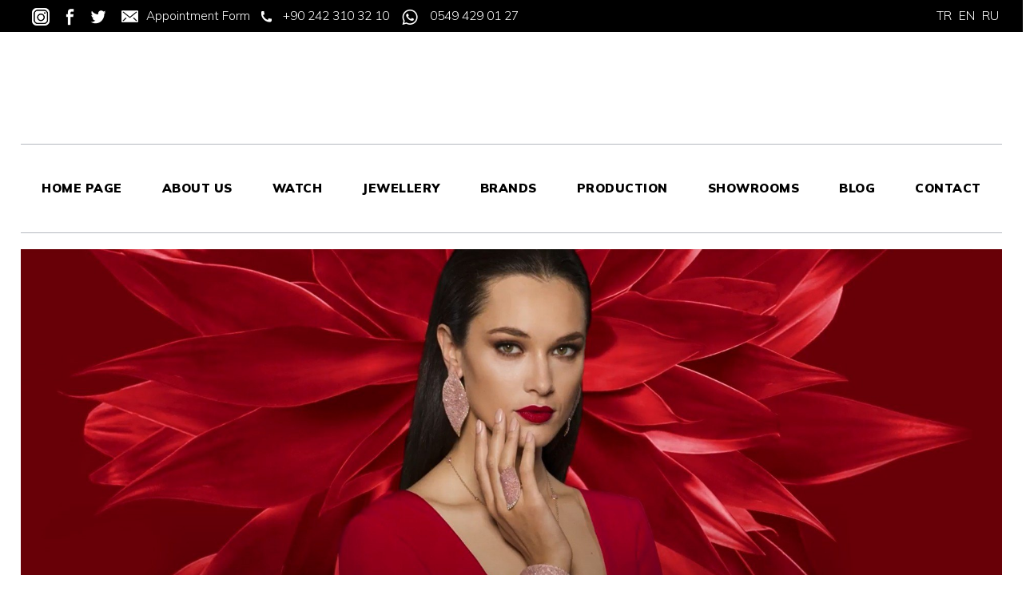

--- FILE ---
content_type: text/html; charset=UTF-8
request_url: https://en.argosjewelart.com/pasquale-bruni-jewelry-models
body_size: 17635
content:
<!DOCTYPE html> <html class="sayfa-turu-tek-sayfa sayfa-dili-en ust-bar-dolu ust-serit-sol-bos ust-serit-sag-dolu banner-ust-dolu banner-ust-2-bos banner-ust-3-bos orta-ust-dolu orta-ust-2-bos orta-ust-3-bos orta-alt-bos orta-alt-2-bos orta-alt-3-bos govde-ust-bos sol-bos sag-bos govde-alt-bos banner-alt-bos banner-alt-2-bos banner-alt-3-bos footer-dolu" lang="en" data-page-id="302291" data-site-id="16144" data-is-eticaret="0" data-is-ssl="1"> <head> <meta name="viewport" content="width=device-width, initial-scale=1"> <title>Pasquale Bruni Jewelry Models</title> <meta name="description" content="The world-famous jewelery brand Pasquale Bruni is at Argos Jewel Art Antalya store. Click here to review Pasquale Bruni jewelery models and dozens of brands."> <link rel="icon" href="https://d25tea7qfcsjlw.cloudfront.net/0/asset/panel/f740a8.png"> <link rel="apple-touch-icon" href="https://d25tea7qfcsjlw.cloudfront.net/0/asset/panel/f740a8.png"> <link rel="canonical" href="https://en.argosjewelart.com/pasquale-bruni-jewelry-models"> <meta name="robots" content="all"> <meta name="google-site-verification" content="z1fyn89BaQmhmKemR0pwDLDKHhQ9tqxwFnXcFIllHgI"> <style> .oa{opacity:0;transition:opacity .7s ease-in-out,transform .7s ease-in-out;transform:translate(0,40px)}.oated{opacity:1;transform:translate(0)}@media(min-width:768px){.item:nth-child(2){transition-delay:100ms}.item:nth-child(3){transition-delay:250ms}.item:nth-child(4){transition-delay:400ms}.item:nth-child(5){transition-delay:550ms}.item:nth-child(6){transition-delay:700ms}.item:nth-child(7){transition-delay:850ms}.item:nth-child(8){transition-delay:1000ms}.item:nth-child(9){transition-delay:1150ms}.item:nth-child(10){transition-delay:1300ms}}.scroll-sentinel{position:absolute;top:0;left:0;height:1px;width:1px}@view-transition{navigation:auto}::view-transition-old(root){animation:fade-out-root 0.3s ease-out}::view-transition-new(root){animation:fade-in-root 0.3s ease-out}@keyframes fade-out-root{to{opacity:0}}@keyframes fade-in-root{from{opacity:0}}html{font-size:14px;font-family:Arial;line-height:1.42857143;scroll-behavior:smooth;text-size-adjust:none}body{margin:0;font-size:1rem;min-height:100vh}#bolum-orta-govde{margin-bottom:2em}html.sayfa-dili-ar #canvas,html.sayfa-dili-fa #canvas{direction:rtl}html.sayfa-dili-ar .carousel,html.sayfa-dili-fa .carousel{direction:ltr}html.sayfa-dili-ar .carousel .item,html.sayfa-dili-fa .carousel .item{direction:rtl}body,h1,h2,h3,h4,p,figure,blockquote,dl,dd{margin-block-end:0}h1,h2,h3,h4{text-wrap:balance}h1{font-size:2rem}h2{font-size:1.8rem}h3{font-size:1.6rem}h4{font-size:1.4rem}h5{font-size:1.2rem}h6{font-size:1.1rem}h1,h2,h3{margin-top:30px;margin-bottom:20px}h4,h5,h6{margin-top:30px;margin-bottom:10px}div.modul-baslik{font-size:1.2rem;font-weight:700;margin:30px 0}#kunye{text-align:center}.slayt.isGizliBasliklar .itemBaslik,.blog.isGizliBasliklar .itemBaslik,.sekme.isGizliBasliklar .itemBaslik,.carousel.isGizliBasliklar .itemBaslik{display:none}.bpLogo a{color:inherit}.bpLogo a:hover{text-decoration:underline}p{margin:30px 0;text-wrap:pretty}#konum-govde p{margin-top:0}.devami{clear:both}a{background-color:#fff0;text-decoration:none}a:hover{text-decoration:underline}a:active,a:hover{outline:0}.itemBaslik a{color:inherit;text-decoration:inherit}.clicktogo{cursor:pointer}img{vertical-align:middle;display:inline-block;max-width:100%;height:auto}img[style*="right"]{margin:0 0 5px 10px}img[style*="left"]{margin:0 10px 5px 0}#bolum-orta-govde img[style*="right"]{margin:0 0 10px 30px}#bolum-orta-govde img[style*="left"]{margin:0 30px 10px 0}@media(min-width:768px){.figureLeft,.figureRight{max-width:50%}.figureLeft p,.figureRight p{margin-bottom:10px;margin-top:0}.figureLeft{float:left}.figureLeft p{margin-right:30px}.figureRight{float:right}.figureRight p{margin-left:30px}}.figureCenter p{text-align:center}.itemFigure p{margin-bottom:15px}hr{margin-top:20px;margin-bottom:20px;border:0;border-top:1px solid rgb(255 255 255 / .5);-moz-box-sizing:content-box;box-sizing:content-box;height:0;clear:both}ul,ol{margin-top:0;margin-bottom:30px;list-style-position:inside;padding:0}ul ul,ol ul,ul ol,ol ol{padding-left:30px}#konum-govde li{margin:10px 0}li p{margin:0;display:inline}table ul,table ol{margin-bottom:0}blockquote{padding:10px 20px;margin:0 0 30px;font-size:17.5px;border-left:5px solid;border-left-color:rgb(255 255 255 / .5)}blockquote p{text-align:left}blockquote p:last-child,blockquote ul:last-child,blockquote ol:last-child{margin-bottom:0}b,strong{font-weight:700}small{font-size:.8rem}sub,sup{font-size:.75rem;line-height:0;position:relative;vertical-align:baseline}sup{top:-.5em}sub{bottom:-.25em}pre{overflow:auto}code,pre{font-family:monospace,monospace;font-size:1em}.statusbar-tooltip{position:fixed;bottom:0;left:0;background:#222;color:#ccc;padding:2px 10px;font-size:12px;line-height:16px;z-index:9999;display:none;pointer-events:none;border-top-right-radius:4px;font-family:system-ui,-apple-system,sans-serif}@media screen and (min-width:992px){.konum{display:flex;flex-wrap:wrap;gap:0 30px;justify-content:space-between}#bolum-ust .konum,.bolum-kolon-dikey .konum{display:block}#bolum-ust .modul,.bolum-kolon-dikey .modul{width:auto}.modul{width:100%}.modul-flex{align-self:flex-start}.modul-flex-25{width:calc(25% - 30px)}.modul-flex-33{width:calc(33.333333% - 30px)}.modul-flex-50{width:calc(50% - 30px)}.modul-flex-66{width:calc(66.6666% - 30px)}.modul-flex-75{width:calc(75% - 30px)}}*,*::before,*::after{box-sizing:border-box}.bolum-konteyner{margin-right:auto;margin-left:auto;padding-left:30px;padding-right:30px;max-width:100%}.bolum-satir{margin-left:-30px;margin-right:-30px;display:flex;flex-wrap:wrap}.bolum-kolon{width:100%;padding-left:30px;padding-right:30px;position:relative}.clearfix:before,.clearfix:after,.bolum-konteyner:before,.bolum-konteyner:after,.bolum-satir:before,.bolum-satir:after,#kategori-giris-yazisi:after,#kategoriIcerikListe:after{content:" ";display:block;height:0}html.sol-bos.sag-bos #bolum-orta-sol,html.sol-bos.sag-bos #bolum-orta-sag,html.sol-bos.sag-dolu #bolum-orta-sol,html.sag-bos.sol-dolu #bolum-orta-sag{display:none}html.sol-bos.sag-bos #bolum-orta-govde,#bolum-orta-ust .bolum-kolon,#bolum-orta-alt .bolum-kolon,#bolum-footer{width:100%}#konum-govde-alt{clear:both}@media (max-width:991px){#canvas .desktop-only{display:none}}@media (min-width:992px){#canvas .mobile-only{display:none}}@media (min-width:768px){html.sag-bos.sol-dolu #bolum-orta-sol{width:35%;order:-1}html.sag-bos.sol-dolu #bolum-orta-govde{width:65%}html.sol-bos.sag-dolu #bolum-orta-sag{width:35%}html.sol-bos.sag-dolu #bolum-orta-govde{width:65%}html.sag-dolu.sol-dolu #bolum-orta-sol,html.sag-dolu.sol-dolu #bolum-orta-sag{width:50%}html.sag-dolu.sol-dolu #bolum-orta-sol{order:-1}html.sag-dolu.sol-dolu #bolum-orta-govde{width:100%;order:1}}@media (min-width:992px){html.sag-bos.sol-dolu #bolum-orta-sol{width:35%;order:-1}html.sag-bos.sol-dolu #bolum-orta-govde{width:65%}html.sol-bos.sag-dolu #bolum-orta-sag{width:35%}html.sol-bos.sag-dolu #bolum-orta-govde{width:65%}html.sag-dolu.sol-dolu #bolum-orta-sol,html.sag-dolu.sol-dolu #bolum-orta-sag{width:35%}html.sag-dolu.sol-dolu #bolum-orta-sol{order:-1}html.sag-dolu.sol-dolu #bolum-orta-govde{width:65%;order:0}}@media (min-width:1200px){html.sag-bos.sol-dolu #bolum-orta-sol{width:25%;order:-1}html.sag-bos.sol-dolu #bolum-orta-govde{width:75%}html.sol-bos.sag-dolu #bolum-orta-sag{width:25%}html.sol-bos.sag-dolu #bolum-orta-govde{width:75%}html.sag-dolu.sol-dolu #bolum-orta-sol{width:20%;order:-1}html.sag-dolu.sol-dolu #bolum-orta-sag{width:20%}html.sag-dolu.sol-dolu #bolum-orta-govde{width:60%;order:0}}@media (min-width:1440px){.bolum-konteyner{width:1380px}}#bolum-ust-bar{width:100%}#bolum-ust .modul-baslik{display:none}#bolum-ust ul{margin:0;padding:0}#bolum-ust-bar li{list-style:none;margin:0;padding:0;display:inline-block;margin-right:5px}#bolum-ust li:last-child{margin-right:0}#bolum-ust-bar p{margin:0;font:.9rem}#bolum-ust-serit{width:100%}#bolum-ust-serit .bolum-kolon{width:100%}#bolum-ust-serit-yerlesim{display:flex;justify-content:space-between;align-items:center}#bolum-ust-serit-sol{flex-grow:2}#bolum-ust-serit-dugmeler{position:relative;font-family:Arial,Helvetica,"Segoe UI Symbol",sans-serif}#bolum-ust-serit .modul{float:left;margin:0}#bolum-ust-serit p{margin:0}#bolum-ust-serit-dugmeler button{border:none}#canvasToggle{background:none}#dugme-google-arama{cursor:pointer;background:none;color:inherit}#dugme-google-arama:after{content:"\26B2";font-weight:700;transform:rotate(-45deg);font-size:1.4rem;line-height:1.6rem;display:inline-block}@media (max-width:768px){#bolum-ust-serit-sol{max-width:75%}}#bolum-footer .bolum-kolon{width:100%}.bpLogo{text-align:center}.bpLogo a:hover{text-decoration:none}#offCanvas{position:fixed;top:0;right:-260px;width:260px;height:100%;background-color:#fff;box-shadow:-2px 0 5px rgb(0 0 0 / .1);transition:right 0.5s ease;overflow-y:auto;z-index:1000}#offCanvas.isOpen{right:0}.canvas-overlay{position:fixed;top:0;left:0;right:0;bottom:0;background-color:rgb(0 0 0 / .7);z-index:999;visibility:hidden;opacity:0;transition:opacity .5s}.canvas-overlay.isOpen{visibility:visible;opacity:1}#offCanvas ul{margin:0;padding:0;display:block}#offCanvas li{display:block}#offCanvas a{display:block;padding:2px 10px}#offCanvas ul ul{margin-left:1em}#offCanvas .modul-ic{margin-bottom:1em}#offCanvas .modul-baslik{margin:5px 10px;font-size:1.2em}@media (min-width:992px){#bolum-ust-serit #canvasToggle{display:none}#offCanvas{display:none}}@media (max-width:991px){#bolum-ust-serit-dugmeler #dugme-google-arama,#bolum-ust-serit-dugmeler #navGlobe,#bolum-ust .modul-menu{display:none}}#offCanvas .menuVar>a:after{content:'-';float:right}#offCanvas .menuVar.menuClosed>a span{opacity:1}#offCanvas .menuVar.menuClosed a:after{content:'\25BE'}#offCanvas .menuVar.menuClosed ul{display:none}.modul-menu ul,.modul-kategori ul{margin:0;padding:0;list-style:none}.modul-menu a:hover,.modul-menu a:focus,.modul-kategori li a:hover,.modul-kategori li a:focus{outline:0;text-decoration:none}.bolum-kolon-dikey .modul-menu ul ul{max-height:0;overflow:hidden;opacity:0;transform:translateY(-10px);transition:max-height 0.5s ease,opacity 0.4s ease,transform 0.4s ease}.bolum-kolon-dikey .modul-menu li.aktif>ul,.bolum-kolon-dikey .modul-menu li.submenu-open>ul,.bolum-kolon-dikey .modul-menu li:hover>ul{max-height:1000px;opacity:1;transform:translateY(0);margin:1rem}.bolum-kolon-dikey .menuVar>a span::after{content:"►";margin-left:6px;font-size:.6em;display:inline-block;transition:transform 0.4s ease}.bolum-kolon-dikey .menuVar.aktif>a span::after,.bolum-kolon-dikey .menuVar.submenu-open>a span::after,.bolum-kolon-dikey .menuVar:hover>a span::after{content:"►";transform:rotate(90deg)}.modul-menu li a,.modul-kategori li a{display:block}#canvasToggle:after{content:'\2261';font-size:2.5rem}.isOpen #canvasToggle:after{content:'\00D7'}#canvasToggle:focus{outline:none}.bolum-kolon-yatay .modul-menu .modul-ic{position:relative;z-index:1;width:100%}.bolum-kolon-yatay .modul-menu .modul-ic>ul{display:flex;flex-wrap:wrap}.bolum-kolon-yatay .modul-menu .modul-ic>ul>li{flex:1 1 auto}.bolum-kolon-yatay .modul-menu ul{min-width:100%}.bolum-kolon-yatay .modul-menu ul ul{position:absolute;visibility:hidden;opacity:0}.bolum-kolon-yatay .modul-menu ul ul ul{left:100%;top:0;min-width:inherit}.bolum-kolon-yatay .modul-menu .modul-ic>ul>li:nth-last-child(-n+3)>ul ul{left:auto;right:100%}.bolum-kolon-yatay .modul-menu li,#bolum-ust .modul-menu li{display:block;position:relative}.bolum-kolon-yatay .modul-menu li:hover>ul{visibility:visible;opacity:1;animation:fadeInDown 1s ease-out}.bolum-kolon-yatay .modul-menu a{white-space:nowrap;display:block}.bolum-kolon-yatay .modul-menu a:hover{text-decoration:none}@keyframes fadeInDown{from{opacity:0;visibility:hidden;transform:translateY(-10px)}to{opacity:1;visibility:visible;transform:translateY(0)}}@media (pointer:coarse){.bolum-kolon-yatay .modul-menu li.submenu-open>ul{visibility:visible;opacity:1;animation:fadeInDown 1s ease-out}}#gOverlay{display:block;visibility:hidden;opacity:0;position:fixed;z-index:2;background-color:rgb(0 0 0 / .9);background-position:center;background-repeat:no-repeat;background-size:contain;top:0;left:0;right:0;bottom:0;transition:all 1s}.sayfa-turu-urun #gOverlay{background-color:#fff;cursor:pointer}@media(max-width:992px){#gOverlay{background-size:contain}}#gOverlay.open{visibility:visible;opacity:1}#gOverlay .prev,#gOverlay .next{cursor:pointer;position:absolute;top:50%;transform:translateY(-50%);text-decoration:none;font-size:60px;line-height:80px;color:#fff;text-shadow:1px 1px 4px rgb(0 0 0 / .8)}#gOverlay .prev{left:3%}#gOverlay .prev:before{content:"\276e"}#gOverlay .next{right:3%}#gOverlay .next:before{content:"\276f"}#gOverlay:before{position:absolute;right:20px;top:20px;color:#fff;content:'×';padding:15px;border-radius:50%;font-weight:700;font-size:30px;line-height:20px;text-shadow:1px 1px 2px rgb(0 0 0 / .8);cursor:pointer}#gOverlayContent{opacity:0;visibility:hidden;transition:opacity 1.5s .5s;position:absolute;left:50%;transform:translateX(-50%);bottom:10px;font-size:1rem;display:block;padding:5px 15px;border-radius:4px;background:rgb(0 0 0 / .8);color:#fff}#gOverlay.open #gOverlayContent{opacity:1;visibility:visible}#gOverlayContent p:last-child{margin-bottom:0}@media(max-width:991px){#gOverlayContent{width:100%;left:0;transform:none;text-align:center}}.buyuyen{cursor:zoom-in;display:inline-block}.buyuyen img{transition:transform .5s}.buyuyen:hover img{transform:scale(1.02)}iframe{width:100%;height:auto;border:none}.embedResponsive{position:relative;display:block;height:0;padding:0;overflow:hidden}.embedResponsive .embedResponsiveItem,.embedResponsive iframe,.embedResponsive embed,.embedResponsive object,.embedResponsive video,.embedResponsive .youtube-placeholder{position:absolute;top:0;left:0;bottom:0;height:100%;width:100%;border:0}.embedResponsive16by9{padding-bottom:56.25%}.embedResponsive4by3{padding-bottom:75%}.embedResponsive1by1{padding-bottom:100%}#konum-govde .embedResponsive{margin-bottom:1rem}table{background-color:#fff0;margin-bottom:30px;border-spacing:0;border-collapse:collapse;width:100%}td,th{padding:0}table p{margin:0}caption{padding-top:8px;padding-bottom:8px;text-align:left}th{text-align:left}table>thead>tr>th,table>tbody>tr>th,table>tfoot>tr>th,table>thead>tr>td,table>tbody>tr>td,table>tfoot>tr>td{padding:8px;line-height:1.42857143;vertical-align:top}table>thead>tr>th{vertical-align:bottom}.breadcrumb{list-style:none;margin:30px 0;padding:0;font-size:.9rem;color:inherit}.breadcrumb li{display:inline-block;margin:2px}.breadcrumb li:after{content:'›';display:inline-block;margin-left:4px}.breadcrumb li:last-child:after{content:'';display:none}.breadcrumb li a{color:inherit;text-transform:lowercase}.sutun .frameInner{display:flex;justify-content:space-between;flex-wrap:wrap}.sutun .item{margin-bottom:30px;width:100%}.sutun .itemBaslik{margin-top:0}#konum-banner-ust .modul-grup-icerik .modul-ic,#konum-banner-alt .modul-grup-icerik .modul-ic{padding:0 30px}@media screen and (min-width:360px){.sutun .itemBaslik{overflow:hidden;text-overflow:ellipsis}}@media screen and (min-width:768px){.sutun.max2 .item,.sutun.max4 .item{width:calc(50% - 15px)}.sutun.max3 .item,.sutun.max5 .item,.sutun.max6 .item{width:calc((100% - 2 * 30px) / 3)}}@media screen and (min-width:992px){.sutun.max3 .item{width:calc((100% - 2 * 30px) / 3)}.sutun.max4 .item{width:calc((100% - 3 * 20px) / 4)}.sutun.max5 .item{width:calc((100% - 4 * 20px) / 5)}.sutun.max6 .item{width:calc((100% - 5 * 15px) / 6)}}#konum-sol .sutun .item,#konum-sag .sutun .item{width:100%}.bolum-banner-ust-alt .modul-logo{margin:0 auto;max-width:1920px;padding:15px}.modul-logo img{display:inline-block;transition:filter .5s,transform .5s,background-color 1s}.msm{box-shadow:0 0 5px 0 rgba(0,0,0,.25);position:fixed;width:100%;bottom:0;left:0;right:0;background:#fff;z-index:1;text-align:center;user-select:none}.msm ul{padding:0;margin:0;list-style:none;overflow:auto;white-space:nowrap;display:flex}.msm li{flex:auto;min-width:fit-content;border-right:1px solid #eee;padding:5px 16px}.msm li:last-child{border:none}.msm span{display:block;color:#000;font-size:1rem;line-height:36px;text-align:center;min-width:24px;font-weight:700;font-style:normal}.msm img{max-width:24px}.msm span#msm-cart-qty{display:inline-block}@media(max-width:767px){body{padding-bottom:46px}}.vitrin{position:relative;user-select:none;cursor:move;cursor:grab;overflow:hidden;color-scheme:light only}.vitrin:active{cursor:grabbing}.vitrin .frame{display:block;position:relative;overflow:hidden;width:100%}.vitrin .item{position:absolute;width:100%;height:100%;top:0;left:0;background-repeat:no-repeat;background-size:cover;opacity:0;visibility:hidden}.vitrin .current{opacity:1;visibility:visible}.vitrin .icerik{position:absolute;visibility:hidden;opacity:0;user-select:none;transition:opacity 1s;max-width:86%;width:fit-content}.vitrin .current .icerik{visibility:visible;opacity:1}@media(min-width:768px){.vitrin .ik-sol{left:9%}.vitrin .ik-sag{right:9%}.vitrin .ik-ust{top:10%}.vitrin .ik-alt{bottom:10%}.vitrin .ik-dorta{top:50%;transform:translateY(-50%)}.vitrin .ik-yorta{left:50%;transform:translateX(-50%)}.vitrin .ik-orta{top:50%;left:50%;transform:translate(-50%,-50%)}}@media(max-width:767px){.vitrin .ikm-sol{left:7%}.vitrin .ikm-sag{right:7%}.vitrin .ikm-ust{top:10%}.vitrin .ikm-alt{bottom:10%}.vitrin .ikm-dorta{top:50%;transform:translateY(-50%);width:100%}.vitrin .ikm-yorta{left:50%;transform:translateX(-50%);width:100%}.vitrin .ikm-orta{top:50%;left:50%;transform:translate(-50%,-50%);width:100%}}.vitrin .ip{padding:20px}@media(max-width:1200px){.vitrin .ip{padding:10px}}.vitrin .satir{opacity:0;display:block;text-decoration:none;color:#fff;margin:4px}.vitrin .satir span{line-height:normal;display:inline-block;transition:background 1s,color 1s}.vitrin a{color:#fff}.vitrin .sp span{padding:5px 20px}@media(max-width:1200px){.vitrin .sp span{padding:5px 15px}}@media(max-width:767px){.vitrin .sp span{padding:2px 10px}}.vitrin .current .satir{opacity:1;transition:opacity 1s,transform 1s}.vitrin .current .row1{transition-delay:0s}.vitrin .current .row2{transition-delay:1s}.vitrin .current .row3{transition-delay:2s}.vitrin .current .row4{transition-delay:3s}.vitrin .navOutNext,.vitrin .navOutPrev,.vitrin .navInNext,.vitrin .navInPrev{opacity:1;visibility:visible}.vitrin .np{cursor:pointer;position:absolute;top:50%;transform:translateY(-50%);text-decoration:none;opacity:0;font-size:60px;line-height:60px;color:#fff;font-family:sans-serif}.vitrin .prev{left:2%;animation:fadeOutLeft .7s}.vitrin .next{right:2%;animation:fadeOutRight .5s}.vitrin:hover .prev,.vitrin:hover .next{opacity:1}.vitrin:hover .prev{animation:fadeInLeft 0.2s ease-in}.vitrin:hover .next{animation:fadeInRight 0.2s ease-in}@media(max-width:767px){.vitrin .np{font-size:40px;line-height:40px}}@keyframes fadeInLeft{0%{opacity:0;transform:translate(-100%,-50%)}100%{opacity:1}}@keyframes fadeInRight{0%{opacity:0;transform:translate(100%,-50%)}100%{opacity:1}}@keyframes fadeOutLeft{0%{opacity:1}100%{opacity:0;transform:translate(-100%,-50%)}}@keyframes fadeOutRight{0%{opacity:1}100%{opacity:0;transform:translate(100%,-50%)}}@font-face{font-family:'Mulish';font-style:normal;font-weight:200;font-display:swap;src:url(https://fonts.gstatic.com/s/mulish/v13/1Ptvg83HX_SGhgqk0gotYKNnBcif.woff2) format('woff2');unicode-range:U+0460-052F,U+1C80-1C88,U+20B4,U+2DE0-2DFF,U+A640-A69F,U+FE2E-FE2F}@font-face{font-family:'Mulish';font-style:normal;font-weight:200;font-display:swap;src:url(https://fonts.gstatic.com/s/mulish/v13/1Ptvg83HX_SGhgqk2wotYKNnBcif.woff2) format('woff2');unicode-range:U+0301,U+0400-045F,U+0490-0491,U+04B0-04B1,U+2116}@font-face{font-family:'Mulish';font-style:normal;font-weight:200;font-display:swap;src:url(https://fonts.gstatic.com/s/mulish/v13/1Ptvg83HX_SGhgqk0AotYKNnBcif.woff2) format('woff2');unicode-range:U+0102-0103,U+0110-0111,U+0128-0129,U+0168-0169,U+01A0-01A1,U+01AF-01B0,U+0300-0301,U+0303-0304,U+0308-0309,U+0323,U+0329,U+1EA0-1EF9,U+20AB}@font-face{font-family:'Mulish';font-style:normal;font-weight:200;font-display:swap;src:url(https://fonts.gstatic.com/s/mulish/v13/1Ptvg83HX_SGhgqk0QotYKNnBcif.woff2) format('woff2');unicode-range:U+0100-02AF,U+0304,U+0308,U+0329,U+1E00-1E9F,U+1EF2-1EFF,U+2020,U+20A0-20AB,U+20AD-20CF,U+2113,U+2C60-2C7F,U+A720-A7FF}@font-face{font-family:'Mulish';font-style:normal;font-weight:200;font-display:swap;src:url(https://fonts.gstatic.com/s/mulish/v13/1Ptvg83HX_SGhgqk3wotYKNnBQ.woff2) format('woff2');unicode-range:U+0000-00FF,U+0131,U+0152-0153,U+02BB-02BC,U+02C6,U+02DA,U+02DC,U+0304,U+0308,U+0329,U+2000-206F,U+2074,U+20AC,U+2122,U+2191,U+2193,U+2212,U+2215,U+FEFF,U+FFFD}@font-face{font-family:'Mulish';font-style:normal;font-weight:300;font-display:swap;src:url(https://fonts.gstatic.com/s/mulish/v13/1Ptvg83HX_SGhgqk0gotYKNnBcif.woff2) format('woff2');unicode-range:U+0460-052F,U+1C80-1C88,U+20B4,U+2DE0-2DFF,U+A640-A69F,U+FE2E-FE2F}@font-face{font-family:'Mulish';font-style:normal;font-weight:300;font-display:swap;src:url(https://fonts.gstatic.com/s/mulish/v13/1Ptvg83HX_SGhgqk2wotYKNnBcif.woff2) format('woff2');unicode-range:U+0301,U+0400-045F,U+0490-0491,U+04B0-04B1,U+2116}@font-face{font-family:'Mulish';font-style:normal;font-weight:300;font-display:swap;src:url(https://fonts.gstatic.com/s/mulish/v13/1Ptvg83HX_SGhgqk0AotYKNnBcif.woff2) format('woff2');unicode-range:U+0102-0103,U+0110-0111,U+0128-0129,U+0168-0169,U+01A0-01A1,U+01AF-01B0,U+0300-0301,U+0303-0304,U+0308-0309,U+0323,U+0329,U+1EA0-1EF9,U+20AB}@font-face{font-family:'Mulish';font-style:normal;font-weight:300;font-display:swap;src:url(https://fonts.gstatic.com/s/mulish/v13/1Ptvg83HX_SGhgqk0QotYKNnBcif.woff2) format('woff2');unicode-range:U+0100-02AF,U+0304,U+0308,U+0329,U+1E00-1E9F,U+1EF2-1EFF,U+2020,U+20A0-20AB,U+20AD-20CF,U+2113,U+2C60-2C7F,U+A720-A7FF}@font-face{font-family:'Mulish';font-style:normal;font-weight:300;font-display:swap;src:url(https://fonts.gstatic.com/s/mulish/v13/1Ptvg83HX_SGhgqk3wotYKNnBQ.woff2) format('woff2');unicode-range:U+0000-00FF,U+0131,U+0152-0153,U+02BB-02BC,U+02C6,U+02DA,U+02DC,U+0304,U+0308,U+0329,U+2000-206F,U+2074,U+20AC,U+2122,U+2191,U+2193,U+2212,U+2215,U+FEFF,U+FFFD}@font-face{font-family:'Mulish';font-style:normal;font-weight:600;font-display:swap;src:url(https://fonts.gstatic.com/s/mulish/v13/1Ptvg83HX_SGhgqk0gotYKNnBcif.woff2) format('woff2');unicode-range:U+0460-052F,U+1C80-1C88,U+20B4,U+2DE0-2DFF,U+A640-A69F,U+FE2E-FE2F}@font-face{font-family:'Mulish';font-style:normal;font-weight:600;font-display:swap;src:url(https://fonts.gstatic.com/s/mulish/v13/1Ptvg83HX_SGhgqk2wotYKNnBcif.woff2) format('woff2');unicode-range:U+0301,U+0400-045F,U+0490-0491,U+04B0-04B1,U+2116}@font-face{font-family:'Mulish';font-style:normal;font-weight:600;font-display:swap;src:url(https://fonts.gstatic.com/s/mulish/v13/1Ptvg83HX_SGhgqk0AotYKNnBcif.woff2) format('woff2');unicode-range:U+0102-0103,U+0110-0111,U+0128-0129,U+0168-0169,U+01A0-01A1,U+01AF-01B0,U+0300-0301,U+0303-0304,U+0308-0309,U+0323,U+0329,U+1EA0-1EF9,U+20AB}@font-face{font-family:'Mulish';font-style:normal;font-weight:600;font-display:swap;src:url(https://fonts.gstatic.com/s/mulish/v13/1Ptvg83HX_SGhgqk0QotYKNnBcif.woff2) format('woff2');unicode-range:U+0100-02AF,U+0304,U+0308,U+0329,U+1E00-1E9F,U+1EF2-1EFF,U+2020,U+20A0-20AB,U+20AD-20CF,U+2113,U+2C60-2C7F,U+A720-A7FF}@font-face{font-family:'Mulish';font-style:normal;font-weight:600;font-display:swap;src:url(https://fonts.gstatic.com/s/mulish/v13/1Ptvg83HX_SGhgqk3wotYKNnBQ.woff2) format('woff2');unicode-range:U+0000-00FF,U+0131,U+0152-0153,U+02BB-02BC,U+02C6,U+02DA,U+02DC,U+0304,U+0308,U+0329,U+2000-206F,U+2074,U+20AC,U+2122,U+2191,U+2193,U+2212,U+2215,U+FEFF,U+FFFD}@font-face{font-family:'Mulish';font-style:normal;font-weight:900;font-display:swap;src:url(https://fonts.gstatic.com/s/mulish/v13/1Ptvg83HX_SGhgqk0gotYKNnBcif.woff2) format('woff2');unicode-range:U+0460-052F,U+1C80-1C88,U+20B4,U+2DE0-2DFF,U+A640-A69F,U+FE2E-FE2F}@font-face{font-family:'Mulish';font-style:normal;font-weight:900;font-display:swap;src:url(https://fonts.gstatic.com/s/mulish/v13/1Ptvg83HX_SGhgqk2wotYKNnBcif.woff2) format('woff2');unicode-range:U+0301,U+0400-045F,U+0490-0491,U+04B0-04B1,U+2116}@font-face{font-family:'Mulish';font-style:normal;font-weight:900;font-display:swap;src:url(https://fonts.gstatic.com/s/mulish/v13/1Ptvg83HX_SGhgqk0AotYKNnBcif.woff2) format('woff2');unicode-range:U+0102-0103,U+0110-0111,U+0128-0129,U+0168-0169,U+01A0-01A1,U+01AF-01B0,U+0300-0301,U+0303-0304,U+0308-0309,U+0323,U+0329,U+1EA0-1EF9,U+20AB}@font-face{font-family:'Mulish';font-style:normal;font-weight:900;font-display:swap;src:url(https://fonts.gstatic.com/s/mulish/v13/1Ptvg83HX_SGhgqk0QotYKNnBcif.woff2) format('woff2');unicode-range:U+0100-02AF,U+0304,U+0308,U+0329,U+1E00-1E9F,U+1EF2-1EFF,U+2020,U+20A0-20AB,U+20AD-20CF,U+2113,U+2C60-2C7F,U+A720-A7FF}@font-face{font-family:'Mulish';font-style:normal;font-weight:900;font-display:swap;src:url(https://fonts.gstatic.com/s/mulish/v13/1Ptvg83HX_SGhgqk3wotYKNnBQ.woff2) format('woff2');unicode-range:U+0000-00FF,U+0131,U+0152-0153,U+02BB-02BC,U+02C6,U+02DA,U+02DC,U+0304,U+0308,U+0329,U+2000-206F,U+2074,U+20AC,U+2122,U+2191,U+2193,U+2212,U+2215,U+FEFF,U+FFFD}.font-family-govde{font-family:'Mulish',sans-serif}body{font-family:'Mulish',sans-serif;font-size:1.1rem}a img{transition:transform 0.8s}a img:hover{transform:scale(.95)}#bolum-ust-bar{background:#000;color:#fff;line-height:40px}@media (max-width:767px){#bolum-ust-bar{background:#fff}#bolum-ust-bar .modul-esnek{display:none}#bolum-ust-bar .modul-serbest{display:block}}#bolum-ust-bar a{color:#fff}@media (max-width:767px){#bolum-ust-bar a{color:#000;border-right:1px solid #b5b8bf;padding:0 8px 0 0}}#bolum-ust-bar .modul-serbest h5{margin:0}@media (max-width:767px){#bolum-ust-bar .modul-serbest h5 a{border-right:0;font-weight:300;font-size:1rem}}#bolum-ust-bar img{margin:0 10px}#bolum-ust-bar .modul{float:left}#bolum-ust-bar .modul:nth-child(even){float:right}#bolum-ust .menu-seviye-1{display:flex;justify-content:center}#bolum-ust{margin-bottom:20px}#bolum-ust .bolum-konteyner{width:auto}#bolum-ust .bolum-konteyner .modul-menu .modul-ic>ul>li{padding:0 5px;flex:0}#bolum-ust .bolum-konteyner .modul-menu .modul-ic>ul>li>a{color:#000;letter-spacing:.5px;font-size:1.1rem;padding:10px 0;transition:color 0.5s;font-weight:900;margin:0 20px}@media (max-width:1211px){#bolum-ust .bolum-konteyner .modul-menu .modul-ic>ul>li>a{font-size:1rem;margin:0 10px}}#bolum-ust .bolum-konteyner .modul-menu .modul-ic>ul>li:hover>a,#bolum-ust .bolum-konteyner .modul-menu .modul-ic>ul>li.aktif>a{color:#000}#bolum-ust .bolum-konteyner .modul-menu .menu-seviye-2{background:#b8734f;line-height:30px;padding:20px 0}#bolum-ust .bolum-konteyner .modul-menu .menu-seviye-2 li>a{color:#000;font-size:1rem;transition:background 0.5s}#bolum-ust .bolum-konteyner .modul-menu .menu-seviye-2 li>a{transition:color 0.5s;color:#fff;letter-spacing:.5px;transition:all 1s}#bolum-ust .bolum-konteyner .modul-menu .menu-seviye-2 li>a:after{display:none}#bolum-ust .bolum-konteyner .modul-menu .menu-seviye-2 li.aktif>a{color:#fff;background:#d8885f}#bolum-ust .bolum-konteyner .modul-menu .menu-seviye-2 li:hover>a{color:#fff;background:#d8885f}#bolum-ust-serit{line-height:90px;background:#fff}#bolum-ust-serit .bolum-konteyner{padding-left:0;padding-right:0;margin:0 2%}@media (max-width:767px){#bolum-ust-serit .bolum-konteyner{padding-left:30px;padding-right:30px}}#konum-ust-serit-sag .modul+.modul{border-top:1px solid #b5b8bf}#konum-ust-serit-sag .modul{display:block;padding:20px;float:none;text-align:center}#konum-ust-serit-sag .modul:last-child{padding:0;border-bottom:1px solid #b5b8bf}@media (max-width:990px){#konum-ust-serit-sag .modul-menu{display:none}}#bolum-ust-serit-yerlesim{height:120px;display:unset}@media (max-width:990px){#bolum-ust-serit-yerlesim{display:flex}}#bolum-ust-serit-sol{flex-grow:0}#bolum-ust-serit-dugmeler #dugme-google-arama{display:none}.bolum-kolon-yatay .modul-menu a{position:relative}#bolum-ust .bolum-kolon-yatay .modul-menu li.aktif>a:after{content:' ';position:absolute;bottom:35px;left:0;width:100%;height:1px;background:#b5b8bf;animation-name:strike;animation-duration:0.5s;animation-iteration-count:1;animation-fill-mode:forwards}#bolum-ust .bolum-kolon-yatay .modul-menu li:hover>a:after{content:' ';position:absolute;bottom:35px;left:0;width:100%;height:1px;background:#b5b8bf;animation-name:strike;animation-duration:0.5s;animation-iteration-count:1;animation-fill-mode:forwards}@keyframes strike{0%{width:0}100%{width:100%}}#bolum-banner-ust .modul-ic{margin:0 2%}#bolum-banner-alt .modul-ic{margin:0 2%}.sayfa-turu-ana-sayfa #bolum-banner-ust .modul{margin-bottom:1%}@media (max-width:990px){.sayfa-turu-ana-sayfa #bolum-banner-ust .modul{margin-bottom:3%}}#konum-banner-ust .modul-grup-icerik .modul-ic{padding:0}#bolum-banner-ust .modul-grup-icerik .blog.sutun.max6{background:#f4f4f4;padding:80px 20px}#bolum-banner-ust .modul-grup-icerik .blog.sutun.max6 .item{margin-bottom:0}#bolum-banner-ust .modul-grup-icerik .blog.sutun.max6 .item p{margin:20px 0}.sayfa-turu-ana-sayfa #bolum-banner-ust .modul-grup-icerik .modul-baslik{border-top:1px solid #ccc;padding-top:80px;background:url(//d25tea7qfcsjlw.cloudfront.net/16144/p/102922.jpg) center 50px no-repeat;text-align:center;margin-top:30px;font-size:2rem}#bolum-banner-ust .modul-grup-icerik .modul-baslik{padding-top:80px;background:url(//d25tea7qfcsjlw.cloudfront.net/16144/p/102922.jpg) center 50px no-repeat;text-align:center;margin-top:30px;font-size:2rem}#bolum-banner-ust .modul-grup-icerik .frame.carousel.max5{margin-bottom:30px;border-bottom:1px solid #d3d5d9}#bolum-banner-ust .modul-grup-icerik .frame.carousel.max5 .modul-baslik{border-top:1px solid #d3d5d9;padding-top:30px}#bolum-banner-ust .modul-grup-icerik .frame.carousel.max5 .itemBaslik{color:#000}#bolum-banner-ust .modul-grup-icerik .frame.carousel.max5 .item{text-align:center;font-weight:600;margin-bottom:30px}#bolum-banner-ust .modul-grup-icerik .frame.blog.sutun.max5 .itemBaslik{font-size:1.1rem;text-align:center}#bolum-banner-ust .modul-grup-icerik .frame.blog.sutun.max5 .item{text-align:center;margin-bottom:0;font-size:1rem}#bolum-banner-ust .modul-grup-icerik .frame.blog.sutun.max6 .itemBaslik{font-size:1.1rem}#bolum-banner-ust .modul-grup-icerik .frame.blog.sutun.max6 .item{text-align:center;margin-bottom:0;font-size:1rem}#bolum-banner-ust .modul-kategori .modul-baslik{background:#000;background:url(//d25tea7qfcsjlw.cloudfront.net/16144/p/102923.jpg) center top no-repeat;text-align:center;padding-top:40px;font-size:2rem}#bolum-banner-ust .modul-kategori{background:#000;color:#fff;padding:40px 20px;margin:0 2%}#bolum-banner-ust .modul-kategori .blog.sutun.max3 .item{margin-bottom:0;padding:20px;text-align:center;transition:background 0.9s ease}#bolum-banner-ust .modul-kategori .blog.sutun.max3 .item:hover{background:#191919}#bolum-banner-ust .modul-kategori .blog.sutun.max3 .item p{margin:20px 0}#bolum-banner-ust .modul-kategori .blog.sutun.max3 h4{font-size:1.4rem}#bolum-banner-ust .modul-kategori .blog.sutun.max3 .itemBaslik{display:none}#bolum-banner-ust .modul-kategori .blog.sutun.max3 .devami{text-align:center;padding:20px 0}#bolum-banner-ust .modul-kategori .blog.sutun.max3 .devami a{background:#303030;padding:10px 20px;color:#fff;text-decoration:none;transition:background 0.9s ease}#bolum-banner-ust .modul-kategori .blog.sutun.max3 .devami a:hover{background:#b8734f}#bolum-banner-ust .modul-kategori .blog.sutun.max3 .itemFigure.figureCenter img{width:100%}#bolum-orta{font-size:1rem;color:#000;font-weight:600;line-height:23px}#bolum-orta a{color:#b8734f}#bolum-orta h6{color:#979493;text-align:center;font-size:1.8rem;font-weight:600;margin-top:0}#bolum-orta p{margin:20px 0}#bolum-orta h1{padding-top:40px;background:url(//d25tea7qfcsjlw.cloudfront.net/16144/p/102922.jpg) center top no-repeat;text-align:center;font-size:2rem;margin-bottom:30px;padding-bottom:20px}#bolum-orta .blog.sutun.max3 .itemInner{margin-top:20px;padding:5px 15px;box-shadow:0 0 20px 0 rgba(0,0,0,.1);min-height:200px}#bolum-orta .blog.sutun.max3 .itemBaslik{font-size:1.3rem}#bolum-orta .blog.sutun.max3 .itemFigure{margin:0 -20px}#bolum-orta .blog.sutun.max3 .itemFigure.figureLeft,#bolum-orta .blog.sutun.max3 .itemFigure.figureRight{margin:0}#bolum-orta .blog.sutun.max3 .devami{padding-bottom:30px}#bolum-orta .blog.sutun.max3 .devami a{background:#303030;padding:8px 15px;color:#fff;text-decoration:none;font-size:1rem}#bolum-orta .blog.sutun.max3 .devami a:hover{background:#b8734f}#kategori-sayfalandirma a{color:#b8734f;font-size:1rem;margin-top:20px}#konum-govde-alt .blog.sutun.max2{margin-top:30px;border-bottom:1px solid #d3d5d9}#konum-govde-alt .blog.sutun.max2 .item{text-align:center}@media (max-width:767px){#konum-govde-alt .blog.sutun.max2 .item{margin-bottom:0}}#konum-govde-alt .blog.sutun.max2 .item h4{padding-top:40px;font-size:2rem;margin-bottom:0}@media (max-width:767px){#konum-govde-alt .blog.sutun.max2 .item h4{padding-top:0}}#konum-govde-alt .blog.sutun.max2 .item h5{font-weight:600;margin-top:15px;color:#000;font-size:1.6rem}#konum-orta-ust{padding:2% 0%}#konum-orta-ust .modul-baslik{background:url(//d25tea7qfcsjlw.cloudfront.net/16144/p/102923.jpg) center top no-repeat;text-align:center;padding-top:40px;font-size:2rem;padding-bottom:30px;font-weight:900}#bolum-orta-ust{background:#f4f4f4;margin:1% 2%;color:#fff}#bolum-orta-ust .bolum-kolon-yatay .modul-menu{display:block;padding:20px 0}#bolum-orta-ust .bolum-kolon-yatay .modul-menu ul{display:inline-block}#bolum-orta-ust .bolum-kolon-yatay .modul-menu ul li{float:left;margin:0 15px}@media (max-width:1024px){#bolum-orta-ust .bolum-kolon-yatay .modul-menu ul li{margin:0 5px}}@media (max-width:767px){#bolum-orta-ust .bolum-kolon-yatay .modul-menu ul li{margin:0 10px 0 0}}#bolum-orta-ust .bolum-kolon-yatay .modul-menu ul li a{color:#000;margin:3px 0;line-height:33px;transition:all 1s;text-align:right}#bolum-orta-ust .bolum-kolon-yatay .modul-menu ul li:hover a,#bolum-orta-ust .bolum-kolon-yatay .modul-menu ul li.aktif a{color:#000}#bolum-orta-ust .modul-form label{font-weight:300;color:#000;font-size:1.1rem}#bolum-orta-ust .modul-form .fc{border:none;color:#000;background:rgba(255,255,255,.2)}#bolum-orta-ust .modul-form button{border:none;text-transform:uppercase;font-weight:600;background:rgba(255,255,255,.2);color:#000;font-size:1rem;line-height:30px}#konum-orta-alt{padding:2% 0%}#bolum-orta-alt{background:#000;color:#fff;margin:0 2%}#bolum-orta-alt .modul-baslik{background:url(//d25tea7qfcsjlw.cloudfront.net/16144/p/102923.jpg) center top no-repeat;text-align:center;padding-top:40px;font-size:2rem;padding-bottom:30px;font-weight:900;color:#fff!important}#bolum-orta-alt .modul-form label{font-weight:300;color:#fff;font-size:1.1rem}#bolum-orta-alt .modul-form .fc{border:none;color:#fff;border:1px solid rgba(244,244,244,.2)}#bolum-orta-alt .modul-form button{border:none;text-transform:uppercase;font-weight:600;background:#fff;color:#000;font-size:1rem;line-height:30px}#konum-footer a{color:#fff}#bolum-footer{background:#000 url(//d25tea7qfcsjlw.cloudfront.net/16144/p/102924.jpg) center bottom repeat-x;margin:0 2%;width:auto;color:#fff;line-height:25px}#bolum-footer h3 img{margin-left:8px}@media (max-width:767px){#bolum-footer h3 img{margin-left:3px}}#bolum-footer .modul-grup-icerik{padding:5% 0%}#bolum-footer .modul-grup-icerik .item:first-child{text-align:right;padding-right:5%}#bolum-footer .modul-grup-icerik .item:nth-child(2){text-align:right;padding-right:5%}#bolum-footer .modul-grup-icerik .item:nth-child(3){text-align:right;padding-right:5%}#bolum-footer .modul-grup-icerik .item:nth-child(4){padding-left:0%}@media (max-width:767px){#bolum-footer .modul-grup-icerik .item:nth-child(5){width:100%;text-align:center}}#bolum-footer .modul-grup-icerik h5{margin-top:0}#bolum-footer .modul-grup-icerik h5 a{font-size:1rem;font-weight:300;padding-left:5px}@media (max-width:1200px){#bolum-footer .modul-grup-icerik h5 a{font-size:.8rem}}@media (max-width:767px){#bolum-footer .modul-grup-icerik h5 a{font-size:.7rem}}#bolum-footer .modul-grup-icerik h6{margin-top:0}#bolum-footer .modul-grup-icerik h6 a{font-size:1rem;font-weight:300;padding-left:5px}#bolum-footer .modul-grup-icerik p{margin:15px 0}#offCanvas{background:#000}#offCanvas .modul-ic{margin-top:120px}#offCanvas .modul-baslik{font-size:1.1rem;text-transform:uppercase;text-align:center;color:#fff;margin-bottom:30px}#offCanvas .menu-seviye-1 li a{text-decoration:none;font-size:1.1rem;color:#fff;text-align:right;padding-right:30px}#offCanvas .menu-seviye-1 li:hover>a,#offCanvas .menu-seviye-1 li.aktif>a{text-decoration:none;color:#fff;text-decoration:underline}#offCanvas .menu-seviye-2{padding:10px 0}#offCanvas .menu-seviye-2 li a{margin-left:10px;text-decoration:none;border-left:1px solid transparent;line-height:33px;color:#fff}#offCanvas .menu-seviye-2 li:hover a,#offCanvas .menu-seviye-2 li.aktif a{background:none;color:#fff;border-left:1px solid #fff}.bpLogo{color:#000}.bpLogo a{color:#000}#konum-orta-ust .modul-menu li a{line-height:20px!important;padding:10px 0;position:relative!important}#konum-orta-ust .modul-menu li.aktif>a span:after{content:' ';position:absolute;bottom:0px!important;left:0;width:100%;height:1px;background:#b5b8bf;animation-name:strike;animation-duration:0.5s;animation-iteration-count:1;animation-fill-mode:forwards}#konum-orta-ust .modul-menu li:hover>a span:after{content:' ';position:absolute;bottom:0px!important;left:0;width:100%;height:1px;background:#b5b8bf;animation-name:strike;animation-duration:0.5s;animation-iteration-count:1;animation-fill-mode:forwards}#konum-orta-alt .modul-menu li a{line-height:20px!important;padding:10px 0;position:relative!important}#konum-orta-alt .modul-menu li.aktif>a span:after{content:' ';position:absolute;bottom:0px!important;left:0;width:100%;height:1px;background:rgba(255,255,255,.2);animation-name:strike;animation-duration:0.5s;animation-iteration-count:1;animation-fill-mode:forwards}#konum-orta-alt .modul-menu li:hover>a span:after{content:' ';position:absolute;bottom:0px!important;left:0;width:100%;height:1px;background:rgba(255,255,255,.2);animation-name:strike;animation-duration:0.5s;animation-iteration-count:1;animation-fill-mode:forwards}#konum-sag table td{padding:0;margin:0 5px;line-height:28px;font-size:.9rem}#konum-sag table td a{color:#000}#konum-sag .modul-esnek hr{border-top:1px solid rgba(181,184,191,.2);margin-top:-10px}.sag-dolu #konum-govde-alt .modul-menu li{float:left;width:50%}@media (max-width:767px){.sag-dolu #konum-govde-alt .modul-menu li{width:100%}}#konum-govde-alt{clear:both}#konum-orta-alt{padding-bottom:30px}#bolum-orta-alt .bolum-kolon-yatay .modul-menu{display:block;padding:20px 0}#bolum-orta-alt .bolum-kolon-yatay .modul-menu ul{display:inline-block}#bolum-orta-alt .bolum-kolon-yatay .modul-menu ul li{float:left;margin:0 15px}@media (max-width:1024px){#bolum-orta-alt .bolum-kolon-yatay .modul-menu ul li{margin:0 5px}}@media (max-width:767px){#bolum-orta-alt .bolum-kolon-yatay .modul-menu ul li{margin:0 10px 0 0}}#bolum-orta-alt .bolum-kolon-yatay .modul-menu ul li a{color:#fff;margin:3px 0;line-height:33px;transition:all 1s;text-align:right}#bolum-orta-alt .bolum-kolon-yatay .modul-menu ul li:hover a,#bolum-orta-alt .bolum-kolon-yatay .modul-menu ul li.aktif a{color:#fff}@media (max-width:767px){#bolum-banner-ust .frame.blog.sutun.max3 .item{margin-bottom:0}#bolum-banner-ust .frame.blog.sutun.max3 .item p{margin:20px 0}}#bolum-banner-ust .frame.blog.sutun.max2 .itemBaslik{text-align:center}#bolum-banner-ust .frame.blog.sutun.max4 .itemBaslik{text-align:center}@media (max-width:767px){#bolum-banner-ust .frame.blog.sutun.max4 .item{width:100%}}#bolum-banner-ust .frame.blog.sutun.max3 .itemBaslik{text-align:center}.sayfa-turu-ana-sayfa #bolum-orta{padding-top:10px}.sayfa-turu-ana-sayfa #bolum-orta h1{margin-top:0}.sayfa-turu-ana-sayfa #bolum-orta h1{margin-top:30px}#bolum-orta h1{margin-top:30px}#konum-sol .modul-form label{font-size:.8rem;font-weight:600}#konum-sol .modul-form button{background:#000;color:#fff;border:none}#konum-sol .modul-form button:hover{background:#fff;color:#000}#konum-sol .modul-form .fb{margin-bottom:0;color:#000}#konum-sol .modul-form input{padding:0}#konum-sol .modul-form .fc{border:none;border-bottom:1px solid rgba(181,184,191,.2)}@media (min-width:995px){#konum-sol .modul-form{margin-top:280px}}@media (min-width:995px){#konum-sag .modul-esnek{margin-top:230px}}@media (max-width:767px){#bolum-banner-ust .frame.blog.sutun.max2 .item{margin:0}#bolum-banner-ust .frame.blog.sutun.max2 .item img{margin-top:-15px}}.galeri .figure-title{text-align:center}#konum-govde-alt .galeriInner{justify-content:center}#konum-govde-alt .galeri .item{width:30%!important}@media (max-width:767px){#konum-govde-alt .galeri .item{width:100%!important}}.headerInside .figure-title{font-size:.9rem}#gOverlayContent{font-size:.9rem}#bolum-banner-alt .modul-serbest{margin-top:30px;margin-bottom:30px} @media screen and (min-width: 768px) { #m344132 .modul-ic { } } @media screen and (max-width: 767px) { #m344132 .modul-ic { } } #m343575 .modul-logo-images { text-align: center } #m343575 img { margin:5px; padding:0; filter:none; } #m343575 img:hover { filter:none; transform:scale(1.05); } @media (max-width: 767px) { #m343575 img { } } #m344023 .frame { padding-top:40%; } #m344023 .current .satir { transform: translate(0, 0); } #m344023 .i0 { background-position:center; background-color:rgb(127, 10, 21); } #m344023 .i0 .icerik { text-align:ik-sol ik-dorta; border-radius:0; } @media(max-width: 767px){ #m344023 .frame { padding-top:80%; } } /* 1. fx yatay kaydırma vitrinfxSlideHorz ----------------------------------------------------------------------------- */ .vitrin .fxSlideHorz .navOutNext { animation: slideOutLeft 2s both; } .vitrin .fxSlideHorz .navOutPrev { animation: slideOutRight 2s both; } .vitrin .fxSlideHorz .navInNext { animation: slideInRight 2s both; } .vitrin .fxSlideHorz .navInPrev { animation: slideInLeft 2s both; } @keyframes slideInLeft { 0% { transform: translate3d(-100%, 0, 0); visibility: visible; } 100% { transform: translate3d(0, 0, 0); } } @keyframes slideInRight { 0% { transform: translate3d(100%, 0, 0); visibility: visible; } 100% { transform: translate3d(0, 0, 0); } } @keyframes slideOutLeft { 0% { transform: translate3d(0, 0, 0); } 100% { visibility: hidden; transform: translate3d(-100%, 0, 0); } } @keyframes slideOutRight { 0% { transform: translate3d(0, 0, 0); } 100% { visibility: hidden; transform: translate3d(100%, 0, 0); } } #m477037 { background-color:#fff; } #m477037 li { border-color:#eee; } #m477037 span { color:#000; } </style> </head> <body> <div id="canvas"> <header id="bolum-ust"> <div id="bolum-ust-bar"> <div class="bolum-konteyner"> <div class="bolum-satir"> <div class="bolum-kolon bolum-kolon-yatay"> <div id="konum-ust-bar" class="konum"><div id='m344132' data-modul-id='344132' class="modul modul-esnek"> <div class="modul-ic"> <p><a href="https://www.instagram.com/argosjewelartofficial/" target="_blank"><img src="data:image/svg+xml,%3Csvg xmlns='http://www.w3.org/2000/svg' viewBox='0 0 22 22'%3E%3C/svg%3E" alt="instagram-icon" height="22" width="22" data-src="//d25tea7qfcsjlw.cloudfront.net/16144/modul/344132/400125.png" /></a><a href="https://www.facebook.com/ArgosJewelArt/?fref=ts" target="_blank"><img src="data:image/svg+xml,%3Csvg xmlns='http://www.w3.org/2000/svg' viewBox='0 0 11 21'%3E%3C/svg%3E" alt="facebook" height="21" width="11" data-src="//d25tea7qfcsjlw.cloudfront.net/16144/modul/344132/400126.png" /></a><a href="https://twitter.com/argosjewelarto1" target="_blank"><img src="data:image/svg+xml,%3Csvg xmlns='http://www.w3.org/2000/svg' viewBox='0 0 19 17'%3E%3C/svg%3E" alt="twitter" height="17" width="19" data-src="//d25tea7qfcsjlw.cloudfront.net/16144/modul/344132/400127.png" /></a><a href="/argos-jewelery-antalya-contact#bolum-orta-ust"><img src="data:image/svg+xml,%3Csvg xmlns='http://www.w3.org/2000/svg' viewBox='0 0 21 15'%3E%3C/svg%3E" alt="mail" height="15" width="21" data-src="//d25tea7qfcsjlw.cloudfront.net/16144/modul/344132/400128.png" style="margin-top:-2px;" /></a><a href="/argos-jewelery-antalya-contact#bolum-orta-ust">Appointment Form</a> <img src="data:image/svg+xml,%3Csvg xmlns='http://www.w3.org/2000/svg' viewBox='0 0 13 14'%3E%3C/svg%3E" alt="telefon" height="14" width="13" data-src="//d25tea7qfcsjlw.cloudfront.net/16144/modul/344132/400129.png" /> <a href="tel:02423103210">+90 242 310 32 10</a> <a href="https://wa.me/905494290127" target="_blank"><img src="data:image/svg+xml,%3Csvg xmlns='http://www.w3.org/2000/svg' viewBox='0 0 23 21'%3E%3C/svg%3E" alt="whatsapp" height="21" width="23" data-src="//d25tea7qfcsjlw.cloudfront.net/16144/modul/344132/400130.png" /></a> <a href="https://wa.me/905494290127" target="_blank">0549 429 01 27</a></p> </div> </div> <div class="modul modul-serbest"> <div class="modul-ic"> <ul> <li><a href="https://www.argosjewelart.com" title="Argos Jewel Art Türkçe">TR</a></li> <li><a href="#" title="Argos Jewel Art English">EN</a></li> <li><a href="#" title="Argos Jewel Art Russian">RU</a></li> </ul> </div> </div> </div> </div> </div> </div> </div> <div id="bolum-ust-serit"> <div class="bolum-konteyner"> <div class="bolum-satir"> <div class="bolum-kolon bolum-kolon-yatay"> <div id="bolum-ust-serit-yerlesim"> <div id="bolum-ust-serit-sol"> </div> <div id="bolum-ust-serit-sag"><div id="konum-ust-serit-sag" class="konum"><div class="modul modul-logo" data-modul-id="343575" id="m343575"> <div class="modul-ic"> <div class="modul-logo-images"> <img src="data:image/svg+xml,%3Csvg xmlns='http://www.w3.org/2000/svg' viewBox='0 0 130 90'%3E%3C/svg%3E" alt="Argos Jewel Art" height="90" width="130" data-src="//d25tea7qfcsjlw.cloudfront.net/16144/modul/343575/286d.svg" data-clicktogo="/" class="logo-img clicktogo" > </div> </div> </div> <nav class="modul modul-menu baslikYok" data-modul-id="343574"> <div class="modul-ic"> <ul class="menu-seviye-1" role="menu"> <li class="link-home" role="none"> <a href="/" title="Argos Jewel Art" role="menuitem"> <span>HOME PAGE</span> </a> </li> <li role="none"> <a href="/argos-jewel-art" title="Argos Jewel Art Jewelery Store" role="menuitem"> <span>ABOUT US</span> </a> </li> <li role="none"> <a href="/world-brands-watch-models" title="Argos Jewel Art Watch Models" role="menuitem"> <span>WATCH</span> </a> </li> <li role="none"> <a href="/world-famous-jewelry-brands" title="Argos Jewel Art Jewelery Brands" role="menuitem"> <span>JEWELLERY</span> </a> </li> <li role="none"> <a href="/watch-and-jewelry-brands" title="BRANDS" role="menuitem"> <span>BRANDS</span> </a> </li> <li role="none"> <a href="/argos-jewelery-antalya" title="Argos Jewel Art Jewelery Production" role="menuitem"> <span>PRODUCTION</span> </a> </li> <li role="none"> <a href="/argos-jewel-art-antalya-showrooms" title="Argos Jewel Art Jewelery Showrooms" role="menuitem"> <span>SHOWROOMS</span> </a> </li> <li role="none"> <a href="/blog" title="Argos BLOG" role="menuitem"> <span>BLOG</span> </a> </li> <li role="none"> <a href="/argos-jewelery-antalya-contact" title="Argos Jewel Art Jewelery Store Antalya" role="menuitem"> <span>CONTACT</span> </a> </li> </ul> </div> </nav> </div></div> <div id="bolum-ust-serit-dugmeler"> <button id="dugme-google-arama" aria-label="Go to search" class="clicktogo" data-clicktogo="/s"></button> <button id="canvasToggle" aria-label="Toggle Menu"></button> </div> </div> </div> </div> </div> </div> </header> <section id="bolum-banner-ust" class="bolum-kolon-yatay bolum-banner-ust-alt"> <div class="banner-ic"><div id="konum-banner-ust" class="konum"><div class="modul modul-vitrin" data-modul-id="344023" id="m344023"> <div class="modul-ic"> <div class="vitrin"> <div class="frame fxSlideHorz" data-is-cycle="" data-is-arrows="1" data-cycle-timeout="2" data-cdn-url="//d25tea7qfcsjlw.cloudfront.net/" > <div class="item i0 current" data-bg="16144/modul/344023/62c326.jpg" data-bg-mobile="16144/modul/344023/74b3.jpg"> <div class="icerik sol sol "> </div> </div> </div> </div> </div> </div> <div class="modul modul-grup-icerik" data-modul-id="344016" id="m344016"> <div class="modul-ic"> <div class="frame blog sutun max2"> <div class="frameInner"> <div class="item"> <div class="itemInner"> <div class="itemIcerik"><p style="text-align:center;">BRACELET</p> <p style="text-align:center;"><a href="/pasquale-bruni-jewellery-bracelets"><img src="data:image/svg+xml,%3Csvg xmlns='http://www.w3.org/2000/svg' viewBox='0 0 896 527'%3E%3C/svg%3E" alt="Pasquale Bruni jewellery" height="527" width="896" data-src="//d25tea7qfcsjlw.cloudfront.net/16144/modul/344016/400950.jpg" /></a></p></div> </div> </div> <div class="item"> <div class="itemInner"> <div class="itemIcerik"><p style="text-align:center;">RING</p> <p style="text-align:center;"><a href="/pasquale-bruni-jewellery-rings"><img src="data:image/svg+xml,%3Csvg xmlns='http://www.w3.org/2000/svg' viewBox='0 0 896 527'%3E%3C/svg%3E" alt="Pasquale Bruni jewellery" height="527" width="896" data-src="//d25tea7qfcsjlw.cloudfront.net/16144/modul/344016/400949.jpg" /></a></p></div> </div> </div> <div class="item"> <div class="itemInner"> <div class="itemIcerik"><p style="text-align:center;">EARRING</p> <p style="text-align:center;"><a href="/pasquale-bruni-jewellery-earrings"><img src="data:image/svg+xml,%3Csvg xmlns='http://www.w3.org/2000/svg' viewBox='0 0 804 473'%3E%3C/svg%3E" alt="Pasquale Bruni Jewellery" height="473" width="804" data-src="//d25tea7qfcsjlw.cloudfront.net/16144/modul/344016/400952.jpg" /></a></p></div> </div> </div> <div class="item"> <div class="itemInner"> <div class="itemIcerik"><p style="text-align:center;">NECKLACE</p> <p style="text-align:center;"><a href="/pasquale-bruni-jewellery-necklace"><img src="data:image/svg+xml,%3Csvg xmlns='http://www.w3.org/2000/svg' viewBox='0 0 896 527'%3E%3C/svg%3E" alt="Pasquale Bruni Jewellery" height="527" width="896" data-src="//d25tea7qfcsjlw.cloudfront.net/16144/modul/344016/400951.jpg" /></a></p></div> </div> </div> </div> </div> </div> </div> </div></div> </section> <div id="bolum-iki-banner-arasi"> <section id="bolum-orta-ust" class="bolum-orta-ust-alt"> <div class="bolum-konteyner"> <div class="bolum-satir"> <div class="bolum-kolon bolum-kolon-yatay"> <div id="konum-orta-ust" class="konum"><nav class="modul modul-menu baslikYok" data-modul-id="343589"> <div class="modul-ic"> <ul class="menu-seviye-1" role="menu"> <li role="none"> <a href="/annamaria-cammilli-jewelry-models" title="Annamaria Cammilli Jewelry Models" role="menuitem"> <span>Annamaria Cammilli</span> </a> </li> <li role="none"> <a href="/pasquale-bruni-jewelry-models" title="Pasquale Bruni Jewelry Models" role="menuitem"> <span>Pasquale Bruni</span> </a> </li> <li role="none"> <a href="/messika-paris-jewellery" title="Messika Paris Jewelry Models" role="menuitem"> <span>Messika</span> </a> </li> <li role="none"> <a href="/crivelli-gioielli-jewelry-models" title="Crivelli Gioielli Jewelry Models" role="menuitem"> <span>Crivelli Gioielli</span> </a> </li> <li role="none"> <a href="/roberto-bravo-jewel" title="Roberto Bravo Jewelry Models" role="menuitem"> <span>Roberto Bravo</span> </a> </li> <li role="none"> <a href="/roberto-coin-jewel" title="Roberto Coin Jewelry Models" role="menuitem"> <span>Roberto Coin</span> </a> </li> <li role="none"> <a href="/damiani-jewelry-women-men" title="Damiani Jewelry Models" role="menuitem"> <span>Damiani</span> </a> </li> <li role="none"> <a href="/utopia-pearl-jewel" title="Utopia Jewelry Pearl Models" role="menuitem"> <span>Utopia</span> </a> </li> <li role="none"> <a href="/baraka-men-jewelry" title="Baraka Brand Men&#039;s Jewelry" role="menuitem"> <span>Baraka</span> </a> </li> <li role="none"> <a href="/jewelery-antalya" title="Argos Jewelry Designs" role="menuitem"> <span>Argos</span> </a> </li> </ul> </div> </nav> </div> </div> </div> </div> </section> <main id="bolum-orta"> <div class="bolum-konteyner"> <div class="bolum-satir"> <article class="bolum-kolon bolum-kolon-yatay" id="bolum-orta-govde"> <nav aria-label="Breadcrumb"> <ol itemscope itemtype="https://schema.org/BreadcrumbList" class="breadcrumb"> <li itemprop="itemListElement" itemscope itemtype="https://schema.org/ListItem"> <a itemprop="item" href="https://en.argosjewelart.com/"> <span itemprop="name">Home Page</span> <meta itemprop="position" content="1"/> </a> </li> <li itemprop="itemListElement" itemscope itemtype="https://schema.org/ListItem"> <a itemprop="item" href="https://en.argosjewelart.com/pasquale-bruni-jewelry-models"> <span itemprop="name">Pasquale Bruni</span> <meta itemprop="position" content="2"/> </a> </li> </ol> </nav> <div id="konum-govde"> <main> </main> </div> <script type="application/ld+json"> { "@context": "https://schema.org", "@type": "Article", "headline": "Pasquale Bruni Jewelry Models", "author": { "@type": "Person", "name": "Gökçen Korkmaz" }, "publisher": { "@type": "Organization", "name": "Argos Jewel Art - EN" }, "datePublished": "2022-06-26T20:19:42+03:00", "dateModified": "2025-06-16T19:51:18+03:00", "description": "The world-famous jewelery brand Pasquale Bruni is at Argos Jewel Art Antalya store. Click here to review Pasquale Bruni jewelery models and dozens of brands." } </script> </article> <aside class="bolum-kolon bolum-kolon-dikey" id="bolum-orta-sol"></aside> <aside class="bolum-kolon bolum-kolon-dikey" id="bolum-orta-sag"></aside> </div> </div> </main> </div> <footer id="bolum-footer" class="bolum-kolon-yatay"> <div class="bolum-konteyner"> <div class="bolum-satir"> <div class="bolum-kolon"> <div id="konum-footer" class="konum"><div class="modul modul-grup-icerik" data-modul-id="343585" id="m343585"> <div class="modul-ic"> <div class="frame blog sutun max5"> <div class="frameInner"> <div class="item"> <div class="itemInner"> <h3 class="itemBaslik">QUICK MENU</h3> <div class="itemIcerik"><p><a href="#">Home Page</a><br /><a href="/argos-jewel-art">About Us</a><br /><a href="/world-brands-watch-models">Watch</a><br /><a href="/world-famous-jewelry-brands">Jewellery</a><br /><a href="/watch-and-jewelry-brands">Brands</a><br /><a href="/argos-jewelery-antalya">Production</a><br /><a href="/argos-jewel-art-antalya-showrooms">Showrooms</a><br /><a href="/blog">Blog</a> <br /><a href="/argos-jewelery-antalya-contact">Contact</a></p></div> </div> </div> <div class="item"> <div class="itemInner"> <h3 class="itemBaslik">WATCHES</h3> <div class="itemIcerik"><p><a href="/zenith-watches">Zenith</a><br /><a href="/hublot-watch-models">Hublot</a><br /><a href="/girard-perregaux-watch-models">Girard Perregaux</a><br /><a href="/corum-watch-models">Corum</a><br /><a href="/ulysse-nardin-watch-models">Ulysse Nardin</a><br /><a href="/tag-heuer-watch-models">Tag Heuer</a><br /><a href="/breitling-watch-models">Breitling</a><br /><a href="/bovet-watch-models">Bovet</a><br /><a href="/franck-muller-watch-models">Franck Muller</a><br /><a href="/tissot-watch-models">Tissot</a><br /><a href="/oris-watch-models">Oris</a><br /><a href="/frederique-constant-watch-models">Frederique Constant</a><br /><a href="/mauricela-croix-watch-models">Mauricela Croix </a><br /><a href="/louis-mouinet-watch-models">Louis Moinet</a><br /><a href="/bvlgari-watch-models">Bvlgari</a><br /><br /></p></div> </div> </div> <div class="item"> <div class="itemInner"> <h3 class="itemBaslik">JEWELLERY</h3> <div class="itemIcerik"><p><a href="/annamaria-cammilli-jewelry-models">Annamaria Cammilli</a> <br /><a href="/pasquale-bruni-jewelry-models">Pasquale Bruni</a><br /><a href="/messika-paris-jewellery">Messika</a><br /><a href="/crivelli-gioielli-jewelry-models">Crivelli Gioielli</a><br /><a href="/roberto-bravo-jewel">Roberto Bravo</a><br /><a href="/damiani-jewelry-women-men">Damiani</a><br /><a href="/roberto-coin-jewel">Roberto Coin </a><br /><a href="/utopia-pearl-jewel">Utopia</a> <br /><a href="/baraka-men-jewelry">Baraka</a><br /><a href="/jewelery-antalya">Argos</a></p></div> </div> </div> <div class="item"> <div class="itemInner"> <h3 class="itemBaslik">CONTACT</h3> <div class="itemIcerik"><p>ADDRESS</p> <p>Altınova Sinan Mah. Antalya Cad. No:1 ANTALYA</p> <p>TELEPHONE</p> <p>&#43;90 242 310 32 10</p> <p>FAX</p> <p>&#43;90 242 310 32 20</p> <h6><img src="data:image/svg+xml,%3Csvg xmlns='http://www.w3.org/2000/svg' viewBox='0 0 28 30'%3E%3C/svg%3E" alt="whatsapp-icon" height="30" width="28" data-src="//d25tea7qfcsjlw.cloudfront.net/16144/modul/343585/400169.jpg" /> <a href="https://wa.me/905494290127" rel="nofollow" target="_blank">0549 429 01 27</a></h6> <h5><img src="data:image/svg+xml,%3Csvg xmlns='http://www.w3.org/2000/svg' viewBox='0 0 21 15'%3E%3C/svg%3E" alt="mail" height="15" width="21" data-src="//d25tea7qfcsjlw.cloudfront.net/16144/modul/343585/400168.jpg" /><a href="/cdn-cgi/l/email-protection#214053464e52070217151a4053464e524b4456444d4053550f424e4c" rel="noreferrer noopener" target="_blank">argos&#64;argosjewelart.com</a></h5> <h3><a href="https://www.instagram.com/argosjewelartofficial/" rel="nofollow" target="_blank"><img src="data:image/svg+xml,%3Csvg xmlns='http://www.w3.org/2000/svg' viewBox='0 0 48 49'%3E%3C/svg%3E" alt="instagram" height="49" width="48" data-src="//d25tea7qfcsjlw.cloudfront.net/16144/modul/343585/400171.png" /></a><a href="https://www.facebook.com/ArgosJewelArt/?fref&#61;ts" rel="nofollow" target="_blank"><img src="data:image/svg+xml,%3Csvg xmlns='http://www.w3.org/2000/svg' viewBox='0 0 46 48'%3E%3C/svg%3E" alt="facebook" height="48" width="46" data-src="//d25tea7qfcsjlw.cloudfront.net/16144/modul/343585/400172.png" /></a><a href="https://twitter.com/argosjewellery" rel="nofollow" target="_blank"><img src="data:image/svg+xml,%3Csvg xmlns='http://www.w3.org/2000/svg' viewBox='0 0 49 48'%3E%3C/svg%3E" alt="twitter" height="48" width="49" data-src="//d25tea7qfcsjlw.cloudfront.net/16144/modul/343585/400173.png" /></a></h3></div> </div> </div> <div class="item"> <div class="itemInner"> <h3 class="itemBaslik">PERSONAL INFORMATION</h3> <div class="itemIcerik"><p>Privacy Policy<br />Cookies Policy</p> <p>©2021 Argos Jewel Art</p> <p><img src="data:image/svg+xml,%3Csvg xmlns='http://www.w3.org/2000/svg' viewBox='0 0 105 74'%3E%3C/svg%3E" alt="logo" height="74" width="105" data-src="//d25tea7qfcsjlw.cloudfront.net/16144/modul/343585/400170.png" /></p></div> </div> </div> </div> </div> </div> </div> <div id="m477037" class="msm mobile-only"> <ul> <li> <span class="clicktogo" data-clicktogo="href=&quot;/argos-mucevher-antalya-iletisim#bolum-orta-ust&quot;" role="link" aria-label="Mail" tabindex="0" > <img src="data:image/svg+xml,%3Csvg xmlns='http://www.w3.org/2000/svg' viewBox='0 0 24 21'%3E%3C/svg%3E" alt="" height="21" width="24" data-src="//d25tea7qfcsjlw.cloudfront.net/16144/modul/477037/msm0.png"> </span> </li> <li> <span class="clicktogo" data-clicktogo="tel:02423103210" role="link" aria-label="Telefon" tabindex="0" > <img src="data:image/svg+xml,%3Csvg xmlns='http://www.w3.org/2000/svg' viewBox='0 0 24 21'%3E%3C/svg%3E" alt="" height="21" width="24" data-src="//d25tea7qfcsjlw.cloudfront.net/16144/modul/477037/msm1.png"> </span> </li> <li> <span class="clicktogo" data-clicktogo="tel: 05494290127" role="link" aria-label="GSM" tabindex="0" > <img src="data:image/svg+xml,%3Csvg xmlns='http://www.w3.org/2000/svg' viewBox='0 0 24 21'%3E%3C/svg%3E" alt="" height="21" width="24" data-src="//d25tea7qfcsjlw.cloudfront.net/16144/modul/477037/msm2.png"> </span> </li> <li> <span class="clicktogo" data-clicktogo="https://wa.me/905494290127" role="link" aria-label="WhatsApp" tabindex="0" > <img src="data:image/svg+xml,%3Csvg xmlns='http://www.w3.org/2000/svg' viewBox='0 0 23 21'%3E%3C/svg%3E" alt="" height="21" width="23" data-src="//d25tea7qfcsjlw.cloudfront.net/16144/modul/477037/msm3.png"> </span> </li> <li> <span class="clicktogo" data-clicktogo="https://g.page/argos-jewel-art-antalya?share" role="link" aria-label="Map" tabindex="0" > <img src="data:image/svg+xml,%3Csvg xmlns='http://www.w3.org/2000/svg' viewBox='0 0 23 21'%3E%3C/svg%3E" alt="" height="21" width="23" data-src="//d25tea7qfcsjlw.cloudfront.net/16144/modul/477037/msm4.png"> </span> </li> <li> <span class="clicktogo" data-clicktogo="https://www.instagram.com/argosjewelartofficial/" role="link" aria-label="instagram" tabindex="0" > <img src="data:image/svg+xml,%3Csvg xmlns='http://www.w3.org/2000/svg' viewBox='0 0 23 21'%3E%3C/svg%3E" alt="" height="21" width="23" data-src="//d25tea7qfcsjlw.cloudfront.net/16144/modul/477037/msm5.png"> </span> </li> <li> <span class="clicktogo" data-clicktogo="https://www.facebook.com/ArgosJewelArt/?fref=ts" role="link" aria-label="facebook" tabindex="0" > <img src="data:image/svg+xml,%3Csvg xmlns='http://www.w3.org/2000/svg' viewBox='0 0 23 21'%3E%3C/svg%3E" alt="" height="21" width="23" data-src="//d25tea7qfcsjlw.cloudfront.net/16144/modul/477037/msm6.png"> </span> </li> <li> <span class="clicktogo" data-clicktogo="https://twitter.com/argosjewellery" role="link" aria-label="Twitter" tabindex="0" > <img src="data:image/svg+xml,%3Csvg xmlns='http://www.w3.org/2000/svg' viewBox='0 0 23 21'%3E%3C/svg%3E" alt="" height="21" width="23" data-src="//d25tea7qfcsjlw.cloudfront.net/16144/modul/477037/msm7.png"> </span> </li> </ul> </div> </div> <p class="bpLogo"> Sarvon® <a href="https://www.sarvon.com" id="svLnk">Web Tasarım</a> </p> </div> </div> </div> </footer> </div> <script data-cfasync="false" src="/cdn-cgi/scripts/5c5dd728/cloudflare-static/email-decode.min.js"></script><script>document.addEventListener('DOMContentLoaded',()=>{'use strict';const isSSL=document.documentElement.dataset.isSsl==="1";const currentProtocol=window.location.protocol;if(isSSL&&currentProtocol==="http:"){window.location.href=`https://${window.location.host}${window.location.pathname}${window.location.search}`} const setActiveClassToParent=(element)=>{if(element.parentElement.tagName==='LI'){element.parentElement.classList.add('aktif')}};const currentPathname=window.location.pathname;const breadcrumbLinks=document.querySelectorAll('.breadcrumb a');if(breadcrumbLinks.length===0){if(currentPathname!=='/')return;const homeLink=document.querySelector('.modul-menu li a[href="/"]');if(!homeLink)return;setActiveClassToParent(homeLink);return} breadcrumbLinks.forEach(breadcrumbLink=>{const url=new URL(breadcrumbLink.href);const findLinkByUrl=document.querySelector(`.modul li a[href="${url.pathname}"]`);if(findLinkByUrl&&url.pathname!=='/'&&!findLinkByUrl.parentElement.classList.contains('aktif')){setActiveClassToParent(findLinkByUrl)}});if(currentPathname.includes(".")){window.location.href='/'}});class OffCanvasMenu{constructor(){this.isPopulated=!1;this.canvasToggle=document.getElementById('canvasToggle');this.offCanvas=null;this.overlay=null;this.init();this.addEventListeners()} init(){if(window.innerWidth>992||this.isPopulated)return;this.isPopulated=!0;if(!document.getElementById('offCanvas')){this.offCanvas=document.createElement('div');this.offCanvas.id='offCanvas';document.body.appendChild(this.offCanvas)}else{this.offCanvas=document.getElementById('offCanvas')} if(!document.querySelector('.canvas-overlay')){this.overlay=document.createElement('div');this.overlay.className='canvas-overlay';document.body.appendChild(this.overlay)}else{this.overlay=document.querySelector('.canvas-overlay')} this.populateOffCanvas();this.setupSubmenuToggles();this.setupAnchorLinks()} addEventListeners(){this.canvasToggle.addEventListener('click',()=>this.toggleCanvas());if(this.overlay){this.overlay.addEventListener('click',()=>this.closeCanvas())} window.addEventListener('resize',()=>{if(window.innerWidth>992){this.closeCanvas()}else{this.init()}});document.addEventListener('keydown',(e)=>{if(e.key==='Escape'&&this.isCanvasOpen()){this.closeCanvas()}})} toggleCanvas(){if(this.isCanvasOpen()){this.closeCanvas()}else{this.openCanvas()}} openCanvas(){if(this.offCanvas){this.offCanvas.classList.add('isOpen')} if(this.overlay){this.overlay.classList.add('isOpen')} document.body.style.overflow='hidden';this.scrollToActiveElement()} closeCanvas(){if(this.offCanvas){this.offCanvas.classList.remove('isOpen')} if(this.overlay){this.overlay.classList.remove('isOpen')} document.body.style.overflow=''} isCanvasOpen(){return this.offCanvas&&this.offCanvas.classList.contains('isOpen')} scrollToActiveElement(){if(!this.offCanvas)return;const activeItems=this.offCanvas.querySelectorAll('li.aktif');if(activeItems.length>0){const lastActiveItem=activeItems[activeItems.length-1];setTimeout(()=>{lastActiveItem.scrollIntoView({behavior:'smooth',block:'center'})},550)}} populateOffCanvas(){if(!this.offCanvas)return;this.offCanvas.innerHTML='';const menuGroups=document.querySelectorAll('.modul-menu .modul-ic');menuGroups.forEach(group=>this.offCanvas.appendChild(group.cloneNode(!0)))} setupSubmenuToggles(){if(!this.offCanvas)return;const submenuToggles=this.offCanvas.querySelectorAll('li.menuVar > a');submenuToggles.forEach(toggle=>this.initSubmenuToggle(toggle))} initSubmenuToggle(toggleElement){toggleElement.parentElement.classList.add('menuClosed');this.addEventListenerOnce(toggleElement,'click',(event)=>{toggleElement.parentElement.classList.toggle('menuClosed');event.preventDefault()})} setupAnchorLinks(){if(!this.offCanvas)return;const anchorLinks=this.offCanvas.querySelectorAll('a[href^="#"]');anchorLinks.forEach(link=>link.addEventListener('click',()=>this.closeCanvas()))} addEventListenerOnce(target,type,listener){const onceListener=(event)=>{target.removeEventListener(type,onceListener);listener(event)};target.addEventListener(type,onceListener)}} document.addEventListener('DOMContentLoaded',()=>{new OffCanvasMenu()});document.addEventListener('DOMContentLoaded',function(){const activeVerticalMenuItems=document.querySelectorAll('.bolum-kolon-dikey .menuVar.aktif');activeVerticalMenuItems.forEach(activeItem=>{const submenu=activeItem.querySelector('ul');if(submenu){activeItem.classList.add('submenu-open');const activeLink=activeItem.querySelector('a');if(activeLink){activeLink.setAttribute('aria-expanded','true')}}});if(window.innerWidth<992)return;const mediaQuery=window.matchMedia('(pointer: coarse)');if(mediaQuery.matches){const menuVarItems=document.querySelectorAll('.menuVar');menuVarItems.forEach(menuItem=>{const link=menuItem.querySelector('a');const submenu=menuItem.querySelector('ul');if(submenu&&link){link.addEventListener('click',function(e){if(menuItem.classList.contains('submenu-open')){menuItem.classList.remove('submenu-open');link.setAttribute('aria-expanded','false')}else{e.preventDefault();const sameLevel=menuItem.parentElement.querySelectorAll('.submenu-open');sameLevel.forEach(openLi=>{if(openLi!==menuItem){openLi.classList.remove('submenu-open');openLi.querySelector('a').setAttribute('aria-expanded','false')}});menuItem.classList.add('submenu-open');link.setAttribute('aria-expanded','true')}})}});document.addEventListener('click',function(e){const clickedInsideMenu=e.target.closest('.modul-menu');if(!clickedInsideMenu){const allOpenMenus=document.querySelectorAll('.menuVar.submenu-open');allOpenMenus.forEach(menu=>{menu.classList.remove('submenu-open');menu.querySelector('a').setAttribute('aria-expanded','false')})}})}});class ScrollObserver{constructor(threshold=0){this.observer=new IntersectionObserver(this.toggleScrolledClass.bind(this),{threshold:threshold});this.init()} init(){const sentinel=document.createElement('div');sentinel.className='scroll-sentinel';document.body.appendChild(sentinel);this.observer.observe(sentinel)} toggleScrolledClass(entries){entries.forEach(entry=>{document.documentElement.classList.toggle('scrolled',!entry.isIntersecting)})}} const scrollObserver=new ScrollObserver();class ScrollAnimator{constructor(options={}){this.options={root:options.root||null,rootMargin:options.rootMargin||'0px',threshold:options.threshold||0,delay:options.delay||0};this.observer=new IntersectionObserver(this.handleIntersection.bind(this),this.options);this.animatedElements=[]} init(selectors){if(typeof selectors!=='string'){console.error('Seçiciler string olmalıdır.');return} this.animatedElements=document.querySelectorAll(selectors);if(this.animatedElements.length===0){return} this.animatedElements.forEach((element,index)=>{element.classList.add('oa');this.observer.observe(element)})} handleIntersection(entries,observer){entries.forEach(entry=>{if(entry.isIntersecting){entry.target.classList.add('oated');observer.unobserve(entry.target);if(this.options.delay>0){globalThis.setTimeout(()=>{entry.target.classList.add('oated')},this.options.delay)}else{entry.target.classList.add('oated')}}})}} const animator=new ScrollAnimator();animator.init('.zengin .item, .modul-grup-icerik .item, .sd-item, #konum-govde img');(function(){'use strict';var iframeDizisi=document.querySelectorAll('#konum-govde iframe, .modul-serbest iframe');var iframeSayisi=iframeDizisi.length;var embedDiv;if(!iframeSayisi)return;for(var i=0;i<iframeSayisi;i++){if(iframeDizisi[i].id==='paytriframe'){continue} embedDiv=document.createElement('div');embedDiv.classList.add('embedResponsive');embedDiv.classList.add('embedResponsive16by9');iframeDizisi[i].setAttribute('allowfullscreen','allowfullscreen');iframeDizisi[i].loading='lazy';iframeDizisi[i].insertAdjacentElement('afterend',embedDiv);embedDiv.appendChild(iframeDizisi[i])}})();(function(){'use strict';var tables=document.getElementsByTagName('table');var tabloSayisi=tables.length;for(var i=0;i<tabloSayisi;i++){var wrapperDiv=document.createElement('div');wrapperDiv.style.overflowX='auto';wrapperDiv.classList.add('table-wrapper');tables[i].parentNode.insertBefore(wrapperDiv,tables[i]);wrapperDiv.appendChild(tables[i])}})();(async()=>{try{const marketDiv=document.querySelector('#benim-marketim');if(!marketDiv){return} const response=await fetch('/benim-marketim',{method:'GET',headers:{'X-Requested-With':'XMLHttpRequest','Accept':'text/html','Cache-Control':'no-cache'}});if(!response.ok){throw new Error(`HTTP error! status: ${response.status}`)} const content=await response.text();marketDiv.innerHTML=content}catch(error){console.error('Failed to load market content:',error);marketDiv.innerHTML='<p>Failed to load market content. Please try again later.</p>'}})();class HeightEqualizer{constructor(){this.bindEvents()} equalizeHeights(itemArray){if(!itemArray.length)return;const heights=itemArray.map(item=>{item.style.height='auto';return item.clientHeight});const maxHeight=Math.max(...heights);itemArray.forEach((item,index)=>{if(heights[index]<maxHeight){item.style.height=`${maxHeight}px`}})} applyToAll(){const containers=document.querySelectorAll('.modul .carousel, .modul .sutun');containers.forEach(container=>{const titleItems=container.getElementsByClassName('itemBaslik');this.equalizeHeights(Array.from(titleItems))})} bindEvents(){window.addEventListener('load',()=>this.applyToAll());window.addEventListener('resize',()=>this.applyToAll())}} new HeightEqualizer();class ModulVitrin{constructor(element){this.animasyonElement=element;this.frameElement=element.firstElementChild;this.itemElementCollection=this.frameElement.children;this.itemCount=this.itemElementCollection.length;this.itemCurrentIndex=0;this.isSliding=!1;this.isCycle=Number(this.frameElement.dataset.isCycle);this.cycleTimeout=Number(this.frameElement.dataset.cycleTimeout);this.cdnUrl=this.frameElement.dataset.cdnUrl;this.isMobile=screen.width<=480;this.iframeElement=null;this.isIframeRunning=!1;this.timeoutClear=null;this.animationDuration=2000} _getCurrentItemElement(){return this._getItemByIndex(this.itemCurrentIndex)} _getItemByIndex(index){return this.itemElementCollection[index]} _getNextItemIndex(){return this.itemCurrentIndex<this.itemCount-1?this.itemCurrentIndex+1:0} _getNextItemIndexByItem(indexId){return indexId<this.itemCount-1?indexId+1:0} _getPrevItemIndex(){return this.itemCurrentIndex>0?this.itemCurrentIndex-1:this.itemCount-1} _relationItems(toIndex){if(toIndex===this.itemCount-1&&this.itemCurrentIndex===0){return'Prev'}else if(this.itemCurrentIndex===this.itemCount-1&&toIndex===0){return'Next'}else{return this.itemCurrentIndex<toIndex?'Next':'Prev'}} _navigateToIndex(toIndex){toIndex=Number(toIndex);if(this.isSliding||toIndex===this.itemCurrentIndex){return} this._loadImage(toIndex);this._loadImage(this._getNextItemIndexByItem(toIndex));this._animationStart(toIndex);setTimeout(()=>{this._animationEnd(toIndex)},this.animationDuration)} _loadImage(indexId){const hedefElement=this._getItemByIndex(indexId);if(hedefElement.dataset.initialised)return;hedefElement.dataset.initialised=1;const hedefImageUrl=this.isMobile&&hedefElement.dataset.bgMobile?hedefElement.dataset.bgMobile:hedefElement.dataset.bg;hedefElement.style.backgroundImage=`url(${this.cdnUrl}${hedefImageUrl})`;const icerikElement=hedefElement.firstElementChild;if(!icerikElement)return;Array.from(icerikElement.children).forEach(satirElement=>this._satirInit(satirElement))} _satirInit(satirElement){if(satirElement.nodeName!=='A'||!satirElement.href.includes('youtube.com/watch'))return;const youtubeVideoId=this._getQueryString(satirElement.href,'v');if(youtubeVideoId){satirElement.addEventListener('click',(e)=>{e.preventDefault();const fullYoutubeUrl=`https://www.youtube.com/embed/${youtubeVideoId}?autoplay=1&controls=2&rel=0&showinfo=0&modestbranding=1`;this._fireIframe(fullYoutubeUrl)})}} _fireIframe(src){this._createIframeElement();this.iframeElement.src=src;this.isIframeRunning=!0;this._stopCycle();this._getCurrentItemElement().classList.remove('current');this.iframeElement.classList.add('current')} _createIframeElement(){if(this.iframeElement)return;this.iframeElement=document.createElement('iframe');this.iframeElement.setAttribute("allow","accelerometer; autoplay; encrypted-media; gyroscope; picture-in-picture");this.iframeElement.setAttribute('allowFullScreen','');this.iframeElement.setAttribute('src','');this.iframeElement.classList.add('item');this.frameElement.appendChild(this.iframeElement)} _getQueryString(url,field){const reg=new RegExp(`[?&]${field}=([^&#]*)`,'i');const string=reg.exec(url);return string?string[1]:null} _animationStart(toIndex){this.isSliding=!0;if(this.isIframeRunning){this.iframeElement.src='';this.iframeElement.classList.remove('current');this.isIframeRunning=!1} const navOutClass=`navOut${this._relationItems(toIndex)}`;const navInClass=`navIn${this._relationItems(toIndex)}`;this._getItemByIndex(this.itemCurrentIndex).classList.add(navOutClass);this._getItemByIndex(toIndex).classList.add(navInClass)} _animationEnd(toIndex){this.isSliding=!1;const navOutClass=`navOut${this._relationItems(toIndex)}`;const navInClass=`navIn${this._relationItems(toIndex)}`;this._getItemByIndex(this.itemCurrentIndex).classList.remove('current');this._getItemByIndex(toIndex).classList.add('current');this._getItemByIndex(this.itemCurrentIndex).classList.remove(navOutClass);this._getItemByIndex(toIndex).classList.remove(navInClass);this.itemCurrentIndex=toIndex;this._autoNavigate()} _navigateToNext(){this._navigateToIndex(this._getNextItemIndex())} _navigateToPrev(){this._navigateToIndex(this._getPrevItemIndex())} _createArrows(){const navNextElement=this.animasyonElement.querySelector('.next');const navPrevElement=this.animasyonElement.querySelector('.prev');if(!Number(this.frameElement.dataset.isArrows)){navNextElement.style.display='none';navPrevElement.style.display='none'}else{navNextElement.addEventListener('click',()=>this._clickedNextArrow());navPrevElement.addEventListener('click',()=>this._clickedPrevArrow())} const arrowColor=this.frameElement.dataset.arrowColor;if(arrowColor){navNextElement.style.color=arrowColor;navPrevElement.style.color=arrowColor}} _stopCycle(){if(this.isCycle)this.isCycle=0;if(this.timeoutClear)clearTimeout(this.timeoutClear);} _clickedNextArrow(){this._stopCycle();this._navigateToNext()} _clickedPrevArrow(){this._stopCycle();this._navigateToPrev()} _autoNavigate(){if(this.isCycle){const cycleDelay=this.cycleTimeout*1000;this.timeoutClear=setTimeout(()=>this._navigateToNext(),cycleDelay)}} _touchSwipe(){let touchstartX=0;let touchendX=0;const gestureZone=this.animasyonElement;const touchStartHandler=(event)=>{touchstartX=event.type==='touchstart'?event.changedTouches[0].screenX:event.screenX};const touchEndHandler=(event)=>{touchendX=event.type==='touchend'?event.changedTouches[0].screenX:event.screenX;this._handleGesture(touchendX,touchstartX)};gestureZone.addEventListener('touchstart',touchStartHandler,{passive:!0,capture:!1});gestureZone.addEventListener('touchend',touchEndHandler,{passive:!0,capture:!1});gestureZone.addEventListener('mousedown',touchStartHandler,{passive:!0,capture:!1});gestureZone.addEventListener('mouseup',touchEndHandler,{passive:!0,capture:!1})} _handleGesture(touchendX,touchstartX){if(this.isCycle){clearTimeout(this.timeoutClear);this.isCycle=!1} if(touchendX<touchstartX){this._navigateToNext()} if(touchendX>touchstartX){this._navigateToPrev()}} init(){const firstElement=this._getCurrentItemElement();const firstImage=new Image();firstImage.src=this.isMobile&&firstElement.dataset.bgMobile?this.cdnUrl+firstElement.dataset.bgMobile:this.cdnUrl+firstElement.dataset.bg;this._getCurrentItemElement().classList.add('current');firstImage.addEventListener('load',()=>{this._loadImage(this.itemCurrentIndex);if(this.itemCount<2){this.animasyonElement.style.cursor='auto';return} this._loadImage(this._getNextItemIndex());this._createArrows();this._touchSwipe();this._autoNavigate()})}} const initSliders=()=>{const animasyonDizi=document.getElementsByClassName('vitrin');if('IntersectionObserver' in window&&'IntersectionObserverEntry' in window&&'intersectionRatio' in window.IntersectionObserverEntry.prototype&&'isIntersecting' in window.IntersectionObserverEntry.prototype){const animasyonObserver=new IntersectionObserver((entries,observer)=>{entries.forEach(entry=>{if(entry.isIntersecting){const hedefAnimasyonElm=entry.target;const animasyon=new ModulVitrin(hedefAnimasyonElm);animasyon.init();observer.unobserve(hedefAnimasyonElm)}})});Array.from(animasyonDizi).forEach(hedefAnimasyonElm=>{animasyonObserver.observe(hedefAnimasyonElm)})}else{Array.from(animasyonDizi).forEach(animasyonElement=>{const animasyon=new ModulVitrin(animasyonElement);animasyon.init()})}};document.addEventListener('DOMContentLoaded',initSliders);const DEFAULT_OPTIONS={rootMargin:'0px',threshold:0.1};class ImageLazyLoader{constructor(options={}){this.options={...DEFAULT_OPTIONS,...options};this.images=[];this.observer=null;this.loadedImages=new WeakSet();this.init()} static isIntersectionObserverSupported(){return'IntersectionObserver' in window&&'IntersectionObserverEntry' in window&&'intersectionRatio' in window.IntersectionObserverEntry.prototype} init(){if(ImageLazyLoader.isIntersectionObserverSupported()){this.observer=new IntersectionObserver(this.onIntersection.bind(this),{rootMargin:this.options.rootMargin,threshold:this.options.threshold})} this.loadImages()} loadImages(){this.images=Array.from(document.querySelectorAll('img[data-src]'));if(this.observer){this.images.forEach(img=>{if(!this.loadedImages.has(img)){this.observer.observe(img)}})}else{this.loadAllImages()}} onIntersection(entries){entries.forEach(entry=>{if(entry.isIntersecting){this.loadImage(entry.target);this.observer.unobserve(entry.target)}})} loadImage(img){if(!this.loadedImages.has(img)){const src=img.getAttribute('data-src');if(src){img.src=src;img.removeAttribute('data-src');this.loadedImages.add(img)}}} loadAllImages(){this.images.forEach(img=>this.loadImage(img))}} document.addEventListener('DOMContentLoaded',()=>{new ImageLazyLoader()});(()=>{'use strict';const tooltip=document.createElement('div');tooltip.classList.add('statusbar-tooltip');document.body.appendChild(tooltip);const getFullUrl=(path)=>{try{return new URL(path,window.location.href).href}catch{return window.location.origin+path}};const isSameDomain=(url)=>{try{const targetUrl=new URL(url);const currentUrl=new URL(window.location.href);return targetUrl.hostname===currentUrl.hostname}catch{return!0}};const handleClick=(event,url,target)=>{if(event.ctrlKey||event.metaKey||target==='_blank'){window.open(url,'_blank')} window.location.href=url;event.preventDefault()};const handleMouseUp=(event,url)=>{if(event.button===1){window.open(url,'_blank');event.preventDefault()}};const showTooltip=(event,url)=>{const fullUrl=getFullUrl(url);tooltip.style.display='block';tooltip.textContent=fullUrl};const hideTooltip=()=>{tooltip.style.display='none'};const addListeners=(element)=>{const url=element.dataset.clicktogo;if(!url)return;const target=element.dataset.clicktogoTarget;const fullUrl=getFullUrl(url);element.addEventListener('click',(e)=>handleClick(e,fullUrl,target));element.addEventListener('mouseup',(e)=>handleMouseUp(e,fullUrl));element.addEventListener('mouseover',(e)=>showTooltip(e,url));element.addEventListener('mouseout',hideTooltip);element.addEventListener('focus',(e)=>showTooltip(e,url));element.addEventListener('blur',hideTooltip)};document.querySelectorAll('.clicktogo').forEach(addListeners)})();/* msm */ /* MSM Conversion Tracking Handler */ (function() { 'use strict'; document.addEventListener('click', function(e) { var target = e.target.closest('.msm .clicktogo[data-conv-code]'); if (!target) return; e.preventDefault(); e.stopPropagation(); var convCode = target.getAttribute('data-conv-code'); var linkUrl = target.getAttribute('data-clicktogo'); /* Execute conversion code (defines gtag_report_conversion function) */ try { (new Function(convCode))(); /* Call the conversion function with URL */ if (typeof gtag_report_conversion === 'function') { gtag_report_conversion(linkUrl); } else { /* Fallback: navigate directly if function not defined */ window.location = linkUrl; } } catch(err) { /* On error, navigate directly */ window.location = linkUrl; } }, true); /* Use capture phase to run before clicktogo handler */ })(); </script> <script defer src="https://static.cloudflareinsights.com/beacon.min.js/vcd15cbe7772f49c399c6a5babf22c1241717689176015" integrity="sha512-ZpsOmlRQV6y907TI0dKBHq9Md29nnaEIPlkf84rnaERnq6zvWvPUqr2ft8M1aS28oN72PdrCzSjY4U6VaAw1EQ==" data-cf-beacon='{"version":"2024.11.0","token":"36fa0e56399043f886ff68ff86f8faac","r":1,"server_timing":{"name":{"cfCacheStatus":true,"cfEdge":true,"cfExtPri":true,"cfL4":true,"cfOrigin":true,"cfSpeedBrain":true},"location_startswith":null}}' crossorigin="anonymous"></script>
</body> </html> 

--- FILE ---
content_type: image/svg+xml
request_url: https://d25tea7qfcsjlw.cloudfront.net/16144/modul/343575/286d.svg
body_size: 229798
content:
<svg 
 xmlns="http://www.w3.org/2000/svg"
 xmlns:xlink="http://www.w3.org/1999/xlink"
 width="503px" height="348px">
<image  x="0px" y="0px" width="503px" height="348px"  xlink:href="[data-uri]" />
</svg>